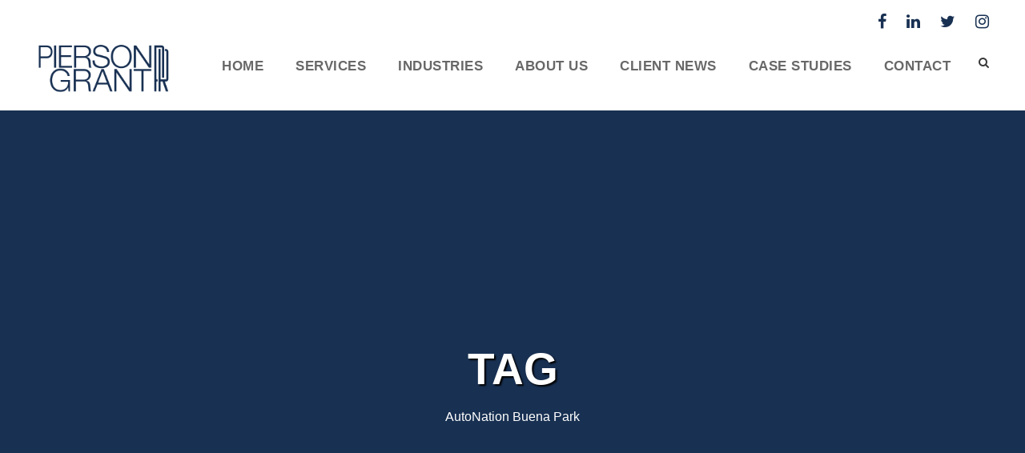

--- FILE ---
content_type: text/html; charset=UTF-8
request_url: https://www.piersongrant.com/tag/autonation-buena-park/
body_size: 12440
content:
<!DOCTYPE html>
<html lang="en-US" class="no-js">
<head>
	<meta charset="UTF-8">
	<meta name="viewport" content="width=device-width, initial-scale=1">
	<link rel="profile" href="https://gmpg.org/xfn/11">
	<link rel="pingback" href="https://www.piersongrant.com/xmlrpc.php">
	<meta name='robots' content='index, follow, max-image-preview:large, max-snippet:-1, max-video-preview:-1' />
	<style>img:is([sizes="auto" i], [sizes^="auto," i]) { contain-intrinsic-size: 3000px 1500px }</style>
	
	<!-- This site is optimized with the Yoast SEO plugin v20.11 - https://yoast.com/wordpress/plugins/seo/ -->
	<title>AutoNation Buena Park Archives - Pierson Grant</title>
	<link rel="canonical" href="https://www.piersongrant.com/tag/autonation-buena-park/" />
	<meta property="og:locale" content="en_US" />
	<meta property="og:type" content="article" />
	<meta property="og:title" content="AutoNation Buena Park Archives - Pierson Grant" />
	<meta property="og:url" content="https://www.piersongrant.com/tag/autonation-buena-park/" />
	<meta property="og:site_name" content="Pierson Grant" />
	<meta name="twitter:card" content="summary_large_image" />
	<script type="application/ld+json" class="yoast-schema-graph">{"@context":"https://schema.org","@graph":[{"@type":"CollectionPage","@id":"https://www.piersongrant.com/tag/autonation-buena-park/","url":"https://www.piersongrant.com/tag/autonation-buena-park/","name":"AutoNation Buena Park Archives - Pierson Grant","isPartOf":{"@id":"https://www.piersongrant.com/#website"},"primaryImageOfPage":{"@id":"https://www.piersongrant.com/tag/autonation-buena-park/#primaryimage"},"image":{"@id":"https://www.piersongrant.com/tag/autonation-buena-park/#primaryimage"},"thumbnailUrl":"https://www.piersongrant.com/wp-content/uploads/2023/05/Pierson-Grant-featured-img.jpg","breadcrumb":{"@id":"https://www.piersongrant.com/tag/autonation-buena-park/#breadcrumb"},"inLanguage":"en-US"},{"@type":"ImageObject","inLanguage":"en-US","@id":"https://www.piersongrant.com/tag/autonation-buena-park/#primaryimage","url":"https://www.piersongrant.com/wp-content/uploads/2023/05/Pierson-Grant-featured-img.jpg","contentUrl":"https://www.piersongrant.com/wp-content/uploads/2023/05/Pierson-Grant-featured-img.jpg","width":1000,"height":420},{"@type":"BreadcrumbList","@id":"https://www.piersongrant.com/tag/autonation-buena-park/#breadcrumb","itemListElement":[{"@type":"ListItem","position":1,"name":"Home","item":"https://www.piersongrant.com/"},{"@type":"ListItem","position":2,"name":"AutoNation Buena Park"}]},{"@type":"WebSite","@id":"https://www.piersongrant.com/#website","url":"https://www.piersongrant.com/","name":"Pierson Grant","description":"Pierson Grant is a full-service public relations, digital strategy and creative marketing firm reaching audiences around the world on behalf of great clients in many industries.","publisher":{"@id":"https://www.piersongrant.com/#organization"},"potentialAction":[{"@type":"SearchAction","target":{"@type":"EntryPoint","urlTemplate":"https://www.piersongrant.com/?s={search_term_string}"},"query-input":"required name=search_term_string"}],"inLanguage":"en-US"},{"@type":"Organization","@id":"https://www.piersongrant.com/#organization","name":"Pierson Grant","url":"https://www.piersongrant.com/","logo":{"@type":"ImageObject","inLanguage":"en-US","@id":"https://www.piersongrant.com/#/schema/logo/image/","url":"https://www.piersongrant.com/wp-content/uploads/2016/09/pg-logo-small-blue.png","contentUrl":"https://www.piersongrant.com/wp-content/uploads/2016/09/pg-logo-small-blue.png","width":340,"height":156,"caption":"Pierson Grant"},"image":{"@id":"https://www.piersongrant.com/#/schema/logo/image/"}}]}</script>
	<!-- / Yoast SEO plugin. -->


<link rel='dns-prefetch' href='//www.google.com' />
<link rel='dns-prefetch' href='//fonts.googleapis.com' />
<link rel="alternate" type="application/rss+xml" title="Pierson Grant &raquo; Feed" href="https://www.piersongrant.com/feed/" />
<link rel="alternate" type="application/rss+xml" title="Pierson Grant &raquo; AutoNation Buena Park Tag Feed" href="https://www.piersongrant.com/tag/autonation-buena-park/feed/" />
		<!-- This site uses the Google Analytics by MonsterInsights plugin v9.11.1 - Using Analytics tracking - https://www.monsterinsights.com/ -->
							<script src="//www.googletagmanager.com/gtag/js?id=G-EKPRZKPHDC"  data-cfasync="false" data-wpfc-render="false" type="text/javascript" async></script>
			<script data-cfasync="false" data-wpfc-render="false" type="text/javascript">
				var mi_version = '9.11.1';
				var mi_track_user = true;
				var mi_no_track_reason = '';
								var MonsterInsightsDefaultLocations = {"page_location":"https:\/\/www.piersongrant.com\/tag\/autonation-buena-park\/"};
								MonsterInsightsDefaultLocations.page_location = window.location.href;
								if ( typeof MonsterInsightsPrivacyGuardFilter === 'function' ) {
					var MonsterInsightsLocations = (typeof MonsterInsightsExcludeQuery === 'object') ? MonsterInsightsPrivacyGuardFilter( MonsterInsightsExcludeQuery ) : MonsterInsightsPrivacyGuardFilter( MonsterInsightsDefaultLocations );
				} else {
					var MonsterInsightsLocations = (typeof MonsterInsightsExcludeQuery === 'object') ? MonsterInsightsExcludeQuery : MonsterInsightsDefaultLocations;
				}

								var disableStrs = [
										'ga-disable-G-EKPRZKPHDC',
									];

				/* Function to detect opted out users */
				function __gtagTrackerIsOptedOut() {
					for (var index = 0; index < disableStrs.length; index++) {
						if (document.cookie.indexOf(disableStrs[index] + '=true') > -1) {
							return true;
						}
					}

					return false;
				}

				/* Disable tracking if the opt-out cookie exists. */
				if (__gtagTrackerIsOptedOut()) {
					for (var index = 0; index < disableStrs.length; index++) {
						window[disableStrs[index]] = true;
					}
				}

				/* Opt-out function */
				function __gtagTrackerOptout() {
					for (var index = 0; index < disableStrs.length; index++) {
						document.cookie = disableStrs[index] + '=true; expires=Thu, 31 Dec 2099 23:59:59 UTC; path=/';
						window[disableStrs[index]] = true;
					}
				}

				if ('undefined' === typeof gaOptout) {
					function gaOptout() {
						__gtagTrackerOptout();
					}
				}
								window.dataLayer = window.dataLayer || [];

				window.MonsterInsightsDualTracker = {
					helpers: {},
					trackers: {},
				};
				if (mi_track_user) {
					function __gtagDataLayer() {
						dataLayer.push(arguments);
					}

					function __gtagTracker(type, name, parameters) {
						if (!parameters) {
							parameters = {};
						}

						if (parameters.send_to) {
							__gtagDataLayer.apply(null, arguments);
							return;
						}

						if (type === 'event') {
														parameters.send_to = monsterinsights_frontend.v4_id;
							var hookName = name;
							if (typeof parameters['event_category'] !== 'undefined') {
								hookName = parameters['event_category'] + ':' + name;
							}

							if (typeof MonsterInsightsDualTracker.trackers[hookName] !== 'undefined') {
								MonsterInsightsDualTracker.trackers[hookName](parameters);
							} else {
								__gtagDataLayer('event', name, parameters);
							}
							
						} else {
							__gtagDataLayer.apply(null, arguments);
						}
					}

					__gtagTracker('js', new Date());
					__gtagTracker('set', {
						'developer_id.dZGIzZG': true,
											});
					if ( MonsterInsightsLocations.page_location ) {
						__gtagTracker('set', MonsterInsightsLocations);
					}
										__gtagTracker('config', 'G-EKPRZKPHDC', {"forceSSL":"true","link_attribution":"true"} );
										window.gtag = __gtagTracker;										(function () {
						/* https://developers.google.com/analytics/devguides/collection/analyticsjs/ */
						/* ga and __gaTracker compatibility shim. */
						var noopfn = function () {
							return null;
						};
						var newtracker = function () {
							return new Tracker();
						};
						var Tracker = function () {
							return null;
						};
						var p = Tracker.prototype;
						p.get = noopfn;
						p.set = noopfn;
						p.send = function () {
							var args = Array.prototype.slice.call(arguments);
							args.unshift('send');
							__gaTracker.apply(null, args);
						};
						var __gaTracker = function () {
							var len = arguments.length;
							if (len === 0) {
								return;
							}
							var f = arguments[len - 1];
							if (typeof f !== 'object' || f === null || typeof f.hitCallback !== 'function') {
								if ('send' === arguments[0]) {
									var hitConverted, hitObject = false, action;
									if ('event' === arguments[1]) {
										if ('undefined' !== typeof arguments[3]) {
											hitObject = {
												'eventAction': arguments[3],
												'eventCategory': arguments[2],
												'eventLabel': arguments[4],
												'value': arguments[5] ? arguments[5] : 1,
											}
										}
									}
									if ('pageview' === arguments[1]) {
										if ('undefined' !== typeof arguments[2]) {
											hitObject = {
												'eventAction': 'page_view',
												'page_path': arguments[2],
											}
										}
									}
									if (typeof arguments[2] === 'object') {
										hitObject = arguments[2];
									}
									if (typeof arguments[5] === 'object') {
										Object.assign(hitObject, arguments[5]);
									}
									if ('undefined' !== typeof arguments[1].hitType) {
										hitObject = arguments[1];
										if ('pageview' === hitObject.hitType) {
											hitObject.eventAction = 'page_view';
										}
									}
									if (hitObject) {
										action = 'timing' === arguments[1].hitType ? 'timing_complete' : hitObject.eventAction;
										hitConverted = mapArgs(hitObject);
										__gtagTracker('event', action, hitConverted);
									}
								}
								return;
							}

							function mapArgs(args) {
								var arg, hit = {};
								var gaMap = {
									'eventCategory': 'event_category',
									'eventAction': 'event_action',
									'eventLabel': 'event_label',
									'eventValue': 'event_value',
									'nonInteraction': 'non_interaction',
									'timingCategory': 'event_category',
									'timingVar': 'name',
									'timingValue': 'value',
									'timingLabel': 'event_label',
									'page': 'page_path',
									'location': 'page_location',
									'title': 'page_title',
									'referrer' : 'page_referrer',
								};
								for (arg in args) {
																		if (!(!args.hasOwnProperty(arg) || !gaMap.hasOwnProperty(arg))) {
										hit[gaMap[arg]] = args[arg];
									} else {
										hit[arg] = args[arg];
									}
								}
								return hit;
							}

							try {
								f.hitCallback();
							} catch (ex) {
							}
						};
						__gaTracker.create = newtracker;
						__gaTracker.getByName = newtracker;
						__gaTracker.getAll = function () {
							return [];
						};
						__gaTracker.remove = noopfn;
						__gaTracker.loaded = true;
						window['__gaTracker'] = __gaTracker;
					})();
									} else {
										console.log("");
					(function () {
						function __gtagTracker() {
							return null;
						}

						window['__gtagTracker'] = __gtagTracker;
						window['gtag'] = __gtagTracker;
					})();
									}
			</script>
							<!-- / Google Analytics by MonsterInsights -->
		<script type="text/javascript">
/* <![CDATA[ */
window._wpemojiSettings = {"baseUrl":"https:\/\/s.w.org\/images\/core\/emoji\/16.0.1\/72x72\/","ext":".png","svgUrl":"https:\/\/s.w.org\/images\/core\/emoji\/16.0.1\/svg\/","svgExt":".svg","source":{"concatemoji":"https:\/\/www.piersongrant.com\/wp-includes\/js\/wp-emoji-release.min.js?ver=6.8.3"}};
/*! This file is auto-generated */
!function(s,n){var o,i,e;function c(e){try{var t={supportTests:e,timestamp:(new Date).valueOf()};sessionStorage.setItem(o,JSON.stringify(t))}catch(e){}}function p(e,t,n){e.clearRect(0,0,e.canvas.width,e.canvas.height),e.fillText(t,0,0);var t=new Uint32Array(e.getImageData(0,0,e.canvas.width,e.canvas.height).data),a=(e.clearRect(0,0,e.canvas.width,e.canvas.height),e.fillText(n,0,0),new Uint32Array(e.getImageData(0,0,e.canvas.width,e.canvas.height).data));return t.every(function(e,t){return e===a[t]})}function u(e,t){e.clearRect(0,0,e.canvas.width,e.canvas.height),e.fillText(t,0,0);for(var n=e.getImageData(16,16,1,1),a=0;a<n.data.length;a++)if(0!==n.data[a])return!1;return!0}function f(e,t,n,a){switch(t){case"flag":return n(e,"\ud83c\udff3\ufe0f\u200d\u26a7\ufe0f","\ud83c\udff3\ufe0f\u200b\u26a7\ufe0f")?!1:!n(e,"\ud83c\udde8\ud83c\uddf6","\ud83c\udde8\u200b\ud83c\uddf6")&&!n(e,"\ud83c\udff4\udb40\udc67\udb40\udc62\udb40\udc65\udb40\udc6e\udb40\udc67\udb40\udc7f","\ud83c\udff4\u200b\udb40\udc67\u200b\udb40\udc62\u200b\udb40\udc65\u200b\udb40\udc6e\u200b\udb40\udc67\u200b\udb40\udc7f");case"emoji":return!a(e,"\ud83e\udedf")}return!1}function g(e,t,n,a){var r="undefined"!=typeof WorkerGlobalScope&&self instanceof WorkerGlobalScope?new OffscreenCanvas(300,150):s.createElement("canvas"),o=r.getContext("2d",{willReadFrequently:!0}),i=(o.textBaseline="top",o.font="600 32px Arial",{});return e.forEach(function(e){i[e]=t(o,e,n,a)}),i}function t(e){var t=s.createElement("script");t.src=e,t.defer=!0,s.head.appendChild(t)}"undefined"!=typeof Promise&&(o="wpEmojiSettingsSupports",i=["flag","emoji"],n.supports={everything:!0,everythingExceptFlag:!0},e=new Promise(function(e){s.addEventListener("DOMContentLoaded",e,{once:!0})}),new Promise(function(t){var n=function(){try{var e=JSON.parse(sessionStorage.getItem(o));if("object"==typeof e&&"number"==typeof e.timestamp&&(new Date).valueOf()<e.timestamp+604800&&"object"==typeof e.supportTests)return e.supportTests}catch(e){}return null}();if(!n){if("undefined"!=typeof Worker&&"undefined"!=typeof OffscreenCanvas&&"undefined"!=typeof URL&&URL.createObjectURL&&"undefined"!=typeof Blob)try{var e="postMessage("+g.toString()+"("+[JSON.stringify(i),f.toString(),p.toString(),u.toString()].join(",")+"));",a=new Blob([e],{type:"text/javascript"}),r=new Worker(URL.createObjectURL(a),{name:"wpTestEmojiSupports"});return void(r.onmessage=function(e){c(n=e.data),r.terminate(),t(n)})}catch(e){}c(n=g(i,f,p,u))}t(n)}).then(function(e){for(var t in e)n.supports[t]=e[t],n.supports.everything=n.supports.everything&&n.supports[t],"flag"!==t&&(n.supports.everythingExceptFlag=n.supports.everythingExceptFlag&&n.supports[t]);n.supports.everythingExceptFlag=n.supports.everythingExceptFlag&&!n.supports.flag,n.DOMReady=!1,n.readyCallback=function(){n.DOMReady=!0}}).then(function(){return e}).then(function(){var e;n.supports.everything||(n.readyCallback(),(e=n.source||{}).concatemoji?t(e.concatemoji):e.wpemoji&&e.twemoji&&(t(e.twemoji),t(e.wpemoji)))}))}((window,document),window._wpemojiSettings);
/* ]]> */
</script>
<style id='wp-emoji-styles-inline-css' type='text/css'>

	img.wp-smiley, img.emoji {
		display: inline !important;
		border: none !important;
		box-shadow: none !important;
		height: 1em !important;
		width: 1em !important;
		margin: 0 0.07em !important;
		vertical-align: -0.1em !important;
		background: none !important;
		padding: 0 !important;
	}
</style>
<link rel='stylesheet' id='wp-block-library-css' href='https://www.piersongrant.com/wp-includes/css/dist/block-library/style.min.css?ver=6.8.3' type='text/css' media='all' />
<style id='classic-theme-styles-inline-css' type='text/css'>
/*! This file is auto-generated */
.wp-block-button__link{color:#fff;background-color:#32373c;border-radius:9999px;box-shadow:none;text-decoration:none;padding:calc(.667em + 2px) calc(1.333em + 2px);font-size:1.125em}.wp-block-file__button{background:#32373c;color:#fff;text-decoration:none}
</style>
<style id='global-styles-inline-css' type='text/css'>
:root{--wp--preset--aspect-ratio--square: 1;--wp--preset--aspect-ratio--4-3: 4/3;--wp--preset--aspect-ratio--3-4: 3/4;--wp--preset--aspect-ratio--3-2: 3/2;--wp--preset--aspect-ratio--2-3: 2/3;--wp--preset--aspect-ratio--16-9: 16/9;--wp--preset--aspect-ratio--9-16: 9/16;--wp--preset--color--black: #000000;--wp--preset--color--cyan-bluish-gray: #abb8c3;--wp--preset--color--white: #ffffff;--wp--preset--color--pale-pink: #f78da7;--wp--preset--color--vivid-red: #cf2e2e;--wp--preset--color--luminous-vivid-orange: #ff6900;--wp--preset--color--luminous-vivid-amber: #fcb900;--wp--preset--color--light-green-cyan: #7bdcb5;--wp--preset--color--vivid-green-cyan: #00d084;--wp--preset--color--pale-cyan-blue: #8ed1fc;--wp--preset--color--vivid-cyan-blue: #0693e3;--wp--preset--color--vivid-purple: #9b51e0;--wp--preset--gradient--vivid-cyan-blue-to-vivid-purple: linear-gradient(135deg,rgba(6,147,227,1) 0%,rgb(155,81,224) 100%);--wp--preset--gradient--light-green-cyan-to-vivid-green-cyan: linear-gradient(135deg,rgb(122,220,180) 0%,rgb(0,208,130) 100%);--wp--preset--gradient--luminous-vivid-amber-to-luminous-vivid-orange: linear-gradient(135deg,rgba(252,185,0,1) 0%,rgba(255,105,0,1) 100%);--wp--preset--gradient--luminous-vivid-orange-to-vivid-red: linear-gradient(135deg,rgba(255,105,0,1) 0%,rgb(207,46,46) 100%);--wp--preset--gradient--very-light-gray-to-cyan-bluish-gray: linear-gradient(135deg,rgb(238,238,238) 0%,rgb(169,184,195) 100%);--wp--preset--gradient--cool-to-warm-spectrum: linear-gradient(135deg,rgb(74,234,220) 0%,rgb(151,120,209) 20%,rgb(207,42,186) 40%,rgb(238,44,130) 60%,rgb(251,105,98) 80%,rgb(254,248,76) 100%);--wp--preset--gradient--blush-light-purple: linear-gradient(135deg,rgb(255,206,236) 0%,rgb(152,150,240) 100%);--wp--preset--gradient--blush-bordeaux: linear-gradient(135deg,rgb(254,205,165) 0%,rgb(254,45,45) 50%,rgb(107,0,62) 100%);--wp--preset--gradient--luminous-dusk: linear-gradient(135deg,rgb(255,203,112) 0%,rgb(199,81,192) 50%,rgb(65,88,208) 100%);--wp--preset--gradient--pale-ocean: linear-gradient(135deg,rgb(255,245,203) 0%,rgb(182,227,212) 50%,rgb(51,167,181) 100%);--wp--preset--gradient--electric-grass: linear-gradient(135deg,rgb(202,248,128) 0%,rgb(113,206,126) 100%);--wp--preset--gradient--midnight: linear-gradient(135deg,rgb(2,3,129) 0%,rgb(40,116,252) 100%);--wp--preset--font-size--small: 13px;--wp--preset--font-size--medium: 20px;--wp--preset--font-size--large: 36px;--wp--preset--font-size--x-large: 42px;--wp--preset--spacing--20: 0.44rem;--wp--preset--spacing--30: 0.67rem;--wp--preset--spacing--40: 1rem;--wp--preset--spacing--50: 1.5rem;--wp--preset--spacing--60: 2.25rem;--wp--preset--spacing--70: 3.38rem;--wp--preset--spacing--80: 5.06rem;--wp--preset--shadow--natural: 6px 6px 9px rgba(0, 0, 0, 0.2);--wp--preset--shadow--deep: 12px 12px 50px rgba(0, 0, 0, 0.4);--wp--preset--shadow--sharp: 6px 6px 0px rgba(0, 0, 0, 0.2);--wp--preset--shadow--outlined: 6px 6px 0px -3px rgba(255, 255, 255, 1), 6px 6px rgba(0, 0, 0, 1);--wp--preset--shadow--crisp: 6px 6px 0px rgba(0, 0, 0, 1);}:where(.is-layout-flex){gap: 0.5em;}:where(.is-layout-grid){gap: 0.5em;}body .is-layout-flex{display: flex;}.is-layout-flex{flex-wrap: wrap;align-items: center;}.is-layout-flex > :is(*, div){margin: 0;}body .is-layout-grid{display: grid;}.is-layout-grid > :is(*, div){margin: 0;}:where(.wp-block-columns.is-layout-flex){gap: 2em;}:where(.wp-block-columns.is-layout-grid){gap: 2em;}:where(.wp-block-post-template.is-layout-flex){gap: 1.25em;}:where(.wp-block-post-template.is-layout-grid){gap: 1.25em;}.has-black-color{color: var(--wp--preset--color--black) !important;}.has-cyan-bluish-gray-color{color: var(--wp--preset--color--cyan-bluish-gray) !important;}.has-white-color{color: var(--wp--preset--color--white) !important;}.has-pale-pink-color{color: var(--wp--preset--color--pale-pink) !important;}.has-vivid-red-color{color: var(--wp--preset--color--vivid-red) !important;}.has-luminous-vivid-orange-color{color: var(--wp--preset--color--luminous-vivid-orange) !important;}.has-luminous-vivid-amber-color{color: var(--wp--preset--color--luminous-vivid-amber) !important;}.has-light-green-cyan-color{color: var(--wp--preset--color--light-green-cyan) !important;}.has-vivid-green-cyan-color{color: var(--wp--preset--color--vivid-green-cyan) !important;}.has-pale-cyan-blue-color{color: var(--wp--preset--color--pale-cyan-blue) !important;}.has-vivid-cyan-blue-color{color: var(--wp--preset--color--vivid-cyan-blue) !important;}.has-vivid-purple-color{color: var(--wp--preset--color--vivid-purple) !important;}.has-black-background-color{background-color: var(--wp--preset--color--black) !important;}.has-cyan-bluish-gray-background-color{background-color: var(--wp--preset--color--cyan-bluish-gray) !important;}.has-white-background-color{background-color: var(--wp--preset--color--white) !important;}.has-pale-pink-background-color{background-color: var(--wp--preset--color--pale-pink) !important;}.has-vivid-red-background-color{background-color: var(--wp--preset--color--vivid-red) !important;}.has-luminous-vivid-orange-background-color{background-color: var(--wp--preset--color--luminous-vivid-orange) !important;}.has-luminous-vivid-amber-background-color{background-color: var(--wp--preset--color--luminous-vivid-amber) !important;}.has-light-green-cyan-background-color{background-color: var(--wp--preset--color--light-green-cyan) !important;}.has-vivid-green-cyan-background-color{background-color: var(--wp--preset--color--vivid-green-cyan) !important;}.has-pale-cyan-blue-background-color{background-color: var(--wp--preset--color--pale-cyan-blue) !important;}.has-vivid-cyan-blue-background-color{background-color: var(--wp--preset--color--vivid-cyan-blue) !important;}.has-vivid-purple-background-color{background-color: var(--wp--preset--color--vivid-purple) !important;}.has-black-border-color{border-color: var(--wp--preset--color--black) !important;}.has-cyan-bluish-gray-border-color{border-color: var(--wp--preset--color--cyan-bluish-gray) !important;}.has-white-border-color{border-color: var(--wp--preset--color--white) !important;}.has-pale-pink-border-color{border-color: var(--wp--preset--color--pale-pink) !important;}.has-vivid-red-border-color{border-color: var(--wp--preset--color--vivid-red) !important;}.has-luminous-vivid-orange-border-color{border-color: var(--wp--preset--color--luminous-vivid-orange) !important;}.has-luminous-vivid-amber-border-color{border-color: var(--wp--preset--color--luminous-vivid-amber) !important;}.has-light-green-cyan-border-color{border-color: var(--wp--preset--color--light-green-cyan) !important;}.has-vivid-green-cyan-border-color{border-color: var(--wp--preset--color--vivid-green-cyan) !important;}.has-pale-cyan-blue-border-color{border-color: var(--wp--preset--color--pale-cyan-blue) !important;}.has-vivid-cyan-blue-border-color{border-color: var(--wp--preset--color--vivid-cyan-blue) !important;}.has-vivid-purple-border-color{border-color: var(--wp--preset--color--vivid-purple) !important;}.has-vivid-cyan-blue-to-vivid-purple-gradient-background{background: var(--wp--preset--gradient--vivid-cyan-blue-to-vivid-purple) !important;}.has-light-green-cyan-to-vivid-green-cyan-gradient-background{background: var(--wp--preset--gradient--light-green-cyan-to-vivid-green-cyan) !important;}.has-luminous-vivid-amber-to-luminous-vivid-orange-gradient-background{background: var(--wp--preset--gradient--luminous-vivid-amber-to-luminous-vivid-orange) !important;}.has-luminous-vivid-orange-to-vivid-red-gradient-background{background: var(--wp--preset--gradient--luminous-vivid-orange-to-vivid-red) !important;}.has-very-light-gray-to-cyan-bluish-gray-gradient-background{background: var(--wp--preset--gradient--very-light-gray-to-cyan-bluish-gray) !important;}.has-cool-to-warm-spectrum-gradient-background{background: var(--wp--preset--gradient--cool-to-warm-spectrum) !important;}.has-blush-light-purple-gradient-background{background: var(--wp--preset--gradient--blush-light-purple) !important;}.has-blush-bordeaux-gradient-background{background: var(--wp--preset--gradient--blush-bordeaux) !important;}.has-luminous-dusk-gradient-background{background: var(--wp--preset--gradient--luminous-dusk) !important;}.has-pale-ocean-gradient-background{background: var(--wp--preset--gradient--pale-ocean) !important;}.has-electric-grass-gradient-background{background: var(--wp--preset--gradient--electric-grass) !important;}.has-midnight-gradient-background{background: var(--wp--preset--gradient--midnight) !important;}.has-small-font-size{font-size: var(--wp--preset--font-size--small) !important;}.has-medium-font-size{font-size: var(--wp--preset--font-size--medium) !important;}.has-large-font-size{font-size: var(--wp--preset--font-size--large) !important;}.has-x-large-font-size{font-size: var(--wp--preset--font-size--x-large) !important;}
:where(.wp-block-post-template.is-layout-flex){gap: 1.25em;}:where(.wp-block-post-template.is-layout-grid){gap: 1.25em;}
:where(.wp-block-columns.is-layout-flex){gap: 2em;}:where(.wp-block-columns.is-layout-grid){gap: 2em;}
:root :where(.wp-block-pullquote){font-size: 1.5em;line-height: 1.6;}
</style>
<link rel='stylesheet' id='gdlr-core-google-font-css' href='https://fonts.googleapis.com/css?family=Raleway%3A100%2C200%2C300%2Cregular%2C500%2C600%2C700%2C800%2C900%2C100italic%2C200italic%2C300italic%2Citalic%2C500italic%2C600italic%2C700italic%2C800italic%2C900italic%7CSource+Sans+Pro%3A200%2C200italic%2C300%2C300italic%2Cregular%2Citalic%2C600%2C600italic%2C700%2C700italic%2C900%2C900italic%7COpen+Sans%3A300%2Cregular%2C500%2C600%2C700%2C800%2C300italic%2Citalic%2C500italic%2C600italic%2C700italic%2C800italic&#038;subset=cyrillic%2Ccyrillic-ext%2Clatin%2Clatin-ext%2Cvietnamese%2Cgreek%2Cgreek-ext%2Chebrew&#038;display=optional&#038;ver=6.8.3' type='text/css' media='all' />
<link rel='stylesheet' id='font-awesome-css' href='https://www.piersongrant.com/wp-content/plugins/goodlayers-core/plugins/fontawesome/font-awesome.css?ver=6.8.3' type='text/css' media='all' />
<link rel='stylesheet' id='elegant-font-css' href='https://www.piersongrant.com/wp-content/plugins/goodlayers-core/plugins/elegant/elegant-font.css?ver=6.8.3' type='text/css' media='all' />
<link rel='stylesheet' id='gdlr-core-plugin-css' href='https://www.piersongrant.com/wp-content/plugins/goodlayers-core/plugins/style.css?ver=1656522982' type='text/css' media='all' />
<link rel='stylesheet' id='gdlr-core-page-builder-css' href='https://www.piersongrant.com/wp-content/plugins/goodlayers-core/include/css/page-builder.css?ver=6.8.3' type='text/css' media='all' />
<link rel='stylesheet' id='infinite-style-core-css' href='https://www.piersongrant.com/wp-content/themes/infinite/css/style-core.css?ver=6.8.3' type='text/css' media='all' />
<link rel='stylesheet' id='infinite-custom-style-css' href='https://www.piersongrant.com/wp-content/uploads/gdlr-style-custom.css?1689964574&#038;ver=6.8.3' type='text/css' media='all' />
<link rel='stylesheet' id='infinite-child-theme-style-css' href='https://www.piersongrant.com/wp-content/themes/infinite-child/style.css?ver=6.8.3' type='text/css' media='all' />
<script type="text/javascript" src="https://www.piersongrant.com/wp-content/plugins/google-analytics-for-wordpress/assets/js/frontend-gtag.min.js?ver=9.11.1" id="monsterinsights-frontend-script-js" async="async" data-wp-strategy="async"></script>
<script data-cfasync="false" data-wpfc-render="false" type="text/javascript" id='monsterinsights-frontend-script-js-extra'>/* <![CDATA[ */
var monsterinsights_frontend = {"js_events_tracking":"true","download_extensions":"doc,pdf,ppt,zip,xls,docx,pptx,xlsx","inbound_paths":"[{\"path\":\"\\\/go\\\/\",\"label\":\"affiliate\"},{\"path\":\"\\\/recommend\\\/\",\"label\":\"affiliate\"}]","home_url":"https:\/\/www.piersongrant.com","hash_tracking":"false","v4_id":"G-EKPRZKPHDC"};/* ]]> */
</script>
<script type="text/javascript" src="https://www.piersongrant.com/wp-includes/js/jquery/jquery.min.js?ver=3.7.1" id="jquery-core-js"></script>
<script type="text/javascript" src="https://www.piersongrant.com/wp-includes/js/jquery/jquery-migrate.min.js?ver=3.4.1" id="jquery-migrate-js"></script>
<!--[if lt IE 9]>
<script type="text/javascript" src="https://www.piersongrant.com/wp-content/themes/infinite/js/html5.js?ver=6.8.3" id="infinite-html5js-js"></script>
<![endif]-->
<link rel="https://api.w.org/" href="https://www.piersongrant.com/wp-json/" /><link rel="alternate" title="JSON" type="application/json" href="https://www.piersongrant.com/wp-json/wp/v2/tags/1153" /><link rel="EditURI" type="application/rsd+xml" title="RSD" href="https://www.piersongrant.com/xmlrpc.php?rsd" />
<meta name="generator" content="Powered by Slider Revolution 6.5.24 - responsive, Mobile-Friendly Slider Plugin for WordPress with comfortable drag and drop interface." />
<script>function setREVStartSize(e){
			//window.requestAnimationFrame(function() {
				window.RSIW = window.RSIW===undefined ? window.innerWidth : window.RSIW;
				window.RSIH = window.RSIH===undefined ? window.innerHeight : window.RSIH;
				try {
					var pw = document.getElementById(e.c).parentNode.offsetWidth,
						newh;
					pw = pw===0 || isNaN(pw) || (e.l=="fullwidth" || e.layout=="fullwidth") ? window.RSIW : pw;
					e.tabw = e.tabw===undefined ? 0 : parseInt(e.tabw);
					e.thumbw = e.thumbw===undefined ? 0 : parseInt(e.thumbw);
					e.tabh = e.tabh===undefined ? 0 : parseInt(e.tabh);
					e.thumbh = e.thumbh===undefined ? 0 : parseInt(e.thumbh);
					e.tabhide = e.tabhide===undefined ? 0 : parseInt(e.tabhide);
					e.thumbhide = e.thumbhide===undefined ? 0 : parseInt(e.thumbhide);
					e.mh = e.mh===undefined || e.mh=="" || e.mh==="auto" ? 0 : parseInt(e.mh,0);
					if(e.layout==="fullscreen" || e.l==="fullscreen")
						newh = Math.max(e.mh,window.RSIH);
					else{
						e.gw = Array.isArray(e.gw) ? e.gw : [e.gw];
						for (var i in e.rl) if (e.gw[i]===undefined || e.gw[i]===0) e.gw[i] = e.gw[i-1];
						e.gh = e.el===undefined || e.el==="" || (Array.isArray(e.el) && e.el.length==0)? e.gh : e.el;
						e.gh = Array.isArray(e.gh) ? e.gh : [e.gh];
						for (var i in e.rl) if (e.gh[i]===undefined || e.gh[i]===0) e.gh[i] = e.gh[i-1];
											
						var nl = new Array(e.rl.length),
							ix = 0,
							sl;
						e.tabw = e.tabhide>=pw ? 0 : e.tabw;
						e.thumbw = e.thumbhide>=pw ? 0 : e.thumbw;
						e.tabh = e.tabhide>=pw ? 0 : e.tabh;
						e.thumbh = e.thumbhide>=pw ? 0 : e.thumbh;
						for (var i in e.rl) nl[i] = e.rl[i]<window.RSIW ? 0 : e.rl[i];
						sl = nl[0];
						for (var i in nl) if (sl>nl[i] && nl[i]>0) { sl = nl[i]; ix=i;}
						var m = pw>(e.gw[ix]+e.tabw+e.thumbw) ? 1 : (pw-(e.tabw+e.thumbw)) / (e.gw[ix]);
						newh =  (e.gh[ix] * m) + (e.tabh + e.thumbh);
					}
					var el = document.getElementById(e.c);
					if (el!==null && el) el.style.height = newh+"px";
					el = document.getElementById(e.c+"_wrapper");
					if (el!==null && el) {
						el.style.height = newh+"px";
						el.style.display = "block";
					}
				} catch(e){
					console.log("Failure at Presize of Slider:" + e)
				}
			//});
		  };</script>
</head>

<body class="archive tag tag-autonation-buena-park tag-1153 wp-theme-infinite wp-child-theme-infinite-child gdlr-core-body infinite-body infinite-body-front infinite-full  infinite-with-sticky-navigation  infinite-blockquote-style-1 gdlr-core-link-to-lightbox" data-home-url="https://www.piersongrant.com/" >
<div class="infinite-mobile-header-wrap" ><div class="infinite-top-bar " ><div class="infinite-top-bar-background" ></div><div class="infinite-top-bar-container infinite-top-bar-full " ><div class="infinite-top-bar-container-inner clearfix" ><div class="infinite-top-bar-right infinite-item-pdlr"><div class="infinite-top-bar-right-social" ><a href="https://www.facebook.com/PiersonGrantPR/" target="_blank" class="infinite-top-bar-social-icon" title="facebook" ><i class="fa fa-facebook" ></i></a><a href="https://www.linkedin.com/company/piersongrantpr" target="_blank" class="infinite-top-bar-social-icon" title="linkedin" ><i class="fa fa-linkedin" ></i></a><a href="https://twitter.com/PiersonGrantPR" target="_blank" class="infinite-top-bar-social-icon" title="twitter" ><i class="fa fa-twitter" ></i></a><a href="https://www.instagram.com/piersongrantpr/" target="_blank" class="infinite-top-bar-social-icon" title="instagram" ><i class="fa fa-instagram" ></i></a></div></div></div></div></div><div class="infinite-mobile-header infinite-header-background infinite-style-slide infinite-sticky-mobile-navigation " id="infinite-mobile-header" ><div class="infinite-mobile-header-container infinite-container clearfix" ><div class="infinite-logo  infinite-item-pdlr"><div class="infinite-logo-inner"><a class="" href="https://www.piersongrant.com/" ><img src="https://www.piersongrant.com/wp-content/uploads/2022/06/pg-logo-small-blue.png" alt="" width="238" height="89" title="pg-logo-small-blue" /></a></div></div><div class="infinite-mobile-menu-right" ><div class="infinite-main-menu-search" id="infinite-mobile-top-search" ><i class="fa fa-search" ></i></div><div class="infinite-top-search-wrap" >
	<div class="infinite-top-search-close" ></div>

	<div class="infinite-top-search-row" >
		<div class="infinite-top-search-cell" >
			<form role="search" method="get" class="search-form" action="https://www.piersongrant.com/">
	<input type="text" class="search-field infinite-title-font" placeholder="Search..." value="" name="s">
	<div class="infinite-top-search-submit"><i class="fa fa-search" ></i></div>
	<input type="submit" class="search-submit" value="Search">
	<div class="infinite-top-search-close"><i class="icon_close" ></i></div>
	</form>
		</div>
	</div>

</div>
<div class="infinite-mobile-menu" ><a class="infinite-mm-menu-button infinite-mobile-menu-button infinite-mobile-button-hamburger-with-border" href="#infinite-mobile-menu" ><i class="fa fa-bars" ></i></a><div class="infinite-mm-menu-wrap infinite-navigation-font" id="infinite-mobile-menu" data-slide="right" ><ul id="menu-main-menu" class="m-menu"><li class="menu-item menu-item-type-post_type menu-item-object-page menu-item-home menu-item-176"><a href="https://www.piersongrant.com/">Home</a></li>
<li class="menu-item menu-item-type-custom menu-item-object-custom menu-item-has-children menu-item-2435"><a href="#">Services</a>
<ul class="sub-menu">
	<li class="menu-item menu-item-type-post_type menu-item-object-page menu-item-2431"><a href="https://www.piersongrant.com/public-relations/">Public Relations</a></li>
	<li class="menu-item menu-item-type-post_type menu-item-object-page menu-item-2434"><a href="https://www.piersongrant.com/publicity-media-relations/">Publicity &#038; Media Relations</a></li>
	<li class="menu-item menu-item-type-post_type menu-item-object-page menu-item-2429"><a href="https://www.piersongrant.com/issues-crisis-management/">Issues and Crisis Management</a></li>
	<li class="menu-item menu-item-type-post_type menu-item-object-page menu-item-2433"><a href="https://www.piersongrant.com/social-media-influencer-engagement/">Social Media &#038; Influencer Engagement</a></li>
	<li class="menu-item menu-item-type-post_type menu-item-object-page menu-item-2432"><a href="https://www.piersongrant.com/digital-marketing/">Digital Marketing</a></li>
	<li class="menu-item menu-item-type-post_type menu-item-object-page menu-item-2430"><a href="https://www.piersongrant.com/branding/">Branding</a></li>
</ul>
</li>
<li class="menu-item menu-item-type-custom menu-item-object-custom menu-item-has-children menu-item-1929"><a href="#">Industries</a>
<ul class="sub-menu">
	<li class="menu-item menu-item-type-post_type menu-item-object-page menu-item-1940"><a href="https://www.piersongrant.com/arts-culture/">Arts &#038; Culture</a></li>
	<li class="menu-item menu-item-type-post_type menu-item-object-page menu-item-1939"><a href="https://www.piersongrant.com/community-services-education/">Community Services &#038; Education</a></li>
	<li class="menu-item menu-item-type-post_type menu-item-object-page menu-item-1933"><a href="https://www.piersongrant.com/energy-technology/">Energy &#038; Technology</a></li>
	<li class="menu-item menu-item-type-post_type menu-item-object-page menu-item-1938"><a href="https://www.piersongrant.com/financial/">Financial</a></li>
	<li class="menu-item menu-item-type-post_type menu-item-object-page menu-item-1937"><a href="https://www.piersongrant.com/healthcare/">Healthcare</a></li>
	<li class="menu-item menu-item-type-post_type menu-item-object-page menu-item-1936"><a href="https://www.piersongrant.com/hospitality/">Hospitality</a></li>
	<li class="menu-item menu-item-type-post_type menu-item-object-page menu-item-1935"><a href="https://www.piersongrant.com/luxury-lifestyle/">Luxury Lifestyle</a></li>
	<li class="menu-item menu-item-type-post_type menu-item-object-page menu-item-1934"><a href="https://www.piersongrant.com/marine-and-maritime/">Marine &#038; Maritime</a></li>
	<li class="menu-item menu-item-type-post_type menu-item-object-page menu-item-1932"><a href="https://www.piersongrant.com/professional-services/">Professional Services</a></li>
	<li class="menu-item menu-item-type-post_type menu-item-object-page menu-item-1931"><a href="https://www.piersongrant.com/real-estate/">Real Estate</a></li>
	<li class="menu-item menu-item-type-post_type menu-item-object-page menu-item-1930"><a href="https://www.piersongrant.com/restaurants/">Restaurants &#038; Specialty Foods</a></li>
</ul>
</li>
<li class="menu-item menu-item-type-post_type menu-item-object-page menu-item-29"><a href="https://www.piersongrant.com/about-us/">About Us</a></li>
<li class="menu-item menu-item-type-post_type menu-item-object-page menu-item-27"><a href="https://www.piersongrant.com/news/">Client News</a></li>
<li class="menu-item menu-item-type-post_type menu-item-object-page menu-item-7422"><a href="https://www.piersongrant.com/case-studies/">Case Studies</a></li>
<li class="menu-item menu-item-type-post_type menu-item-object-page menu-item-26"><a href="https://www.piersongrant.com/contact/">Contact</a></li>
</ul></div></div></div></div></div></div><div class="infinite-body-outer-wrapper ">
		<div class="infinite-body-wrapper clearfix  infinite-with-frame">
	<div class="infinite-top-bar " ><div class="infinite-top-bar-background" ></div><div class="infinite-top-bar-container infinite-top-bar-full " ><div class="infinite-top-bar-container-inner clearfix" ><div class="infinite-top-bar-right infinite-item-pdlr"><div class="infinite-top-bar-right-social" ><a href="https://www.facebook.com/PiersonGrantPR/" target="_blank" class="infinite-top-bar-social-icon" title="facebook" ><i class="fa fa-facebook" ></i></a><a href="https://www.linkedin.com/company/piersongrantpr" target="_blank" class="infinite-top-bar-social-icon" title="linkedin" ><i class="fa fa-linkedin" ></i></a><a href="https://twitter.com/PiersonGrantPR" target="_blank" class="infinite-top-bar-social-icon" title="twitter" ><i class="fa fa-twitter" ></i></a><a href="https://www.instagram.com/piersongrantpr/" target="_blank" class="infinite-top-bar-social-icon" title="instagram" ><i class="fa fa-instagram" ></i></a></div></div></div></div></div>	
<header class="infinite-header-wrap infinite-header-style-plain  infinite-style-menu-right infinite-sticky-navigation infinite-style-fixed" data-navigation-offset="75px"  >
	<div class="infinite-header-background" ></div>
	<div class="infinite-header-container  infinite-header-full">
			
		<div class="infinite-header-container-inner clearfix">
			<div class="infinite-logo  infinite-item-pdlr"><div class="infinite-logo-inner"><a class="" href="https://www.piersongrant.com/" ><img src="https://www.piersongrant.com/wp-content/uploads/2022/06/pg-logo-small-blue.png" alt="" width="238" height="89" title="pg-logo-small-blue" /></a></div></div>			<div class="infinite-navigation infinite-item-pdlr clearfix " >
			<div class="infinite-main-menu" id="infinite-main-menu" ><ul id="menu-main-menu-1" class="sf-menu"><li  class="menu-item menu-item-type-post_type menu-item-object-page menu-item-home menu-item-176 infinite-normal-menu"><a href="https://www.piersongrant.com/">Home</a></li>
<li  class="menu-item menu-item-type-custom menu-item-object-custom menu-item-has-children menu-item-2435 infinite-normal-menu"><a href="#" class="sf-with-ul-pre">Services</a>
<ul class="sub-menu">
	<li  class="menu-item menu-item-type-post_type menu-item-object-page menu-item-2431" data-size="60"><a href="https://www.piersongrant.com/public-relations/">Public Relations</a></li>
	<li  class="menu-item menu-item-type-post_type menu-item-object-page menu-item-2434" data-size="60"><a href="https://www.piersongrant.com/publicity-media-relations/">Publicity &#038; Media Relations</a></li>
	<li  class="menu-item menu-item-type-post_type menu-item-object-page menu-item-2429" data-size="60"><a href="https://www.piersongrant.com/issues-crisis-management/">Issues and Crisis Management</a></li>
	<li  class="menu-item menu-item-type-post_type menu-item-object-page menu-item-2433" data-size="60"><a href="https://www.piersongrant.com/social-media-influencer-engagement/">Social Media &#038; Influencer Engagement</a></li>
	<li  class="menu-item menu-item-type-post_type menu-item-object-page menu-item-2432" data-size="60"><a href="https://www.piersongrant.com/digital-marketing/">Digital Marketing</a></li>
	<li  class="menu-item menu-item-type-post_type menu-item-object-page menu-item-2430" data-size="60"><a href="https://www.piersongrant.com/branding/">Branding</a></li>
</ul>
</li>
<li  class="menu-item menu-item-type-custom menu-item-object-custom menu-item-has-children menu-item-1929 infinite-normal-menu"><a href="#" class="sf-with-ul-pre">Industries</a>
<ul class="sub-menu">
	<li  class="menu-item menu-item-type-post_type menu-item-object-page menu-item-1940" data-size="60"><a href="https://www.piersongrant.com/arts-culture/">Arts &#038; Culture</a></li>
	<li  class="menu-item menu-item-type-post_type menu-item-object-page menu-item-1939" data-size="60"><a href="https://www.piersongrant.com/community-services-education/">Community Services &#038; Education</a></li>
	<li  class="menu-item menu-item-type-post_type menu-item-object-page menu-item-1933" data-size="60"><a href="https://www.piersongrant.com/energy-technology/">Energy &#038; Technology</a></li>
	<li  class="menu-item menu-item-type-post_type menu-item-object-page menu-item-1938" data-size="60"><a href="https://www.piersongrant.com/financial/">Financial</a></li>
	<li  class="menu-item menu-item-type-post_type menu-item-object-page menu-item-1937" data-size="60"><a href="https://www.piersongrant.com/healthcare/">Healthcare</a></li>
	<li  class="menu-item menu-item-type-post_type menu-item-object-page menu-item-1936" data-size="60"><a href="https://www.piersongrant.com/hospitality/">Hospitality</a></li>
	<li  class="menu-item menu-item-type-post_type menu-item-object-page menu-item-1935" data-size="60"><a href="https://www.piersongrant.com/luxury-lifestyle/">Luxury Lifestyle</a></li>
	<li  class="menu-item menu-item-type-post_type menu-item-object-page menu-item-1934" data-size="60"><a href="https://www.piersongrant.com/marine-and-maritime/">Marine &#038; Maritime</a></li>
	<li  class="menu-item menu-item-type-post_type menu-item-object-page menu-item-1932" data-size="60"><a href="https://www.piersongrant.com/professional-services/">Professional Services</a></li>
	<li  class="menu-item menu-item-type-post_type menu-item-object-page menu-item-1931" data-size="60"><a href="https://www.piersongrant.com/real-estate/">Real Estate</a></li>
	<li  class="menu-item menu-item-type-post_type menu-item-object-page menu-item-1930" data-size="60"><a href="https://www.piersongrant.com/restaurants/">Restaurants &#038; Specialty Foods</a></li>
</ul>
</li>
<li  class="menu-item menu-item-type-post_type menu-item-object-page menu-item-29 infinite-normal-menu"><a href="https://www.piersongrant.com/about-us/">About Us</a></li>
<li  class="menu-item menu-item-type-post_type menu-item-object-page menu-item-27 infinite-normal-menu"><a href="https://www.piersongrant.com/news/">Client News</a></li>
<li  class="menu-item menu-item-type-post_type menu-item-object-page menu-item-7422 infinite-normal-menu"><a href="https://www.piersongrant.com/case-studies/">Case Studies</a></li>
<li  class="menu-item menu-item-type-post_type menu-item-object-page menu-item-26 infinite-normal-menu"><a href="https://www.piersongrant.com/contact/">Contact</a></li>
</ul><div class="infinite-navigation-slide-bar  infinite-navigation-slide-bar-style-1"  id="infinite-navigation-slide-bar" ></div></div><div class="infinite-main-menu-right-wrap clearfix " ><div class="infinite-main-menu-search" id="infinite-top-search" ><i class="fa fa-search" ></i></div><div class="infinite-top-search-wrap" >
	<div class="infinite-top-search-close" ></div>

	<div class="infinite-top-search-row" >
		<div class="infinite-top-search-cell" >
			<form role="search" method="get" class="search-form" action="https://www.piersongrant.com/">
	<input type="text" class="search-field infinite-title-font" placeholder="Search..." value="" name="s">
	<div class="infinite-top-search-submit"><i class="fa fa-search" ></i></div>
	<input type="submit" class="search-submit" value="Search">
	<div class="infinite-top-search-close"><i class="icon_close" ></i></div>
	</form>
		</div>
	</div>

</div>
</div>			</div><!-- infinite-navigation -->

		</div><!-- infinite-header-inner -->
	</div><!-- infinite-header-container -->
</header><!-- header --><div class="infinite-page-title-wrap  infinite-style-custom infinite-center-align" ><div class="infinite-header-transparent-substitute" ></div><div class="infinite-page-title-overlay"  ></div><div class="infinite-page-title-container infinite-container" ><div class="infinite-page-title-content infinite-item-pdlr"  ><h3 class="infinite-page-title"  >Tag</h3><div class="infinite-page-caption"  >AutoNation Buena Park</div></div></div></div>	<div class="infinite-page-wrapper" id="infinite-page-wrapper" ><div class="infinite-content-container infinite-container"><div class=" infinite-sidebar-wrap clearfix infinite-line-height-0 infinite-sidebar-style-none" ><div class=" infinite-sidebar-center infinite-column-60 infinite-line-height" ><div class="infinite-content-area" ><div class="gdlr-core-blog-item gdlr-core-item-pdb clearfix  gdlr-core-style-blog-full"  ><div class="gdlr-core-blog-item-holder gdlr-core-js-2 clearfix" data-layout="fitrows" ><div class="gdlr-core-item-list gdlr-core-blog-full  gdlr-core-item-mglr gdlr-core-style-left"  ><div class="gdlr-core-blog-thumbnail gdlr-core-media-image  gdlr-core-opacity-on-hover gdlr-core-zoom-on-hover"  ><a href="https://www.piersongrant.com/autonation-associates-at-bmw-of-buena-park-support-cancer-patients-during-7th-annual-drvpnk-across-america-day/" ><img src="https://www.piersongrant.com/wp-content/uploads/2023/05/Pierson-Grant-featured-img.jpg" alt="" width="1000" height="420" title="Pierson-Grant-featured-img" /></a></div><div class="gdlr-core-blog-full-head clearfix"><div class="gdlr-core-blog-date-wrapper gdlr-core-skin-divider"><div class="gdlr-core-blog-date-day gdlr-core-skin-caption">09</div><div class="gdlr-core-blog-date-month gdlr-core-skin-caption">Dec</div></div><div class="gdlr-core-blog-full-head-right"><h3 class="gdlr-core-blog-title gdlr-core-skin-title"  ><a href="https://www.piersongrant.com/autonation-associates-at-bmw-of-buena-park-support-cancer-patients-during-7th-annual-drvpnk-across-america-day/" >AutoNation Associates at BMW of Buena Park Support Cancer Patients During 7th Annual DRVPNK Across America Day</a></h3><div class="gdlr-core-blog-info-wrapper gdlr-core-skin-divider" ><span class="gdlr-core-blog-info gdlr-core-blog-info-font gdlr-core-skin-caption gdlr-core-blog-info-date"  ><span class="gdlr-core-head" ><i class="icon_clock_alt" ></i></span><a href="https://www.piersongrant.com/2021/12/09/" >December 9, 2021</a></span><span class="gdlr-core-blog-info gdlr-core-blog-info-font gdlr-core-skin-caption gdlr-core-blog-info-author"  ><span class="gdlr-core-head" ><i class="icon_documents_alt" ></i></span><a href="https://www.piersongrant.com/author/lexi/" title="Posts by Pierson Grant" rel="author">Pierson Grant</a></span><span class="gdlr-core-blog-info gdlr-core-blog-info-font gdlr-core-skin-caption gdlr-core-blog-info-category"  ><span class="gdlr-core-head" ><i class="icon_folder-alt" ></i></span><a href="https://www.piersongrant.com/category/news/" rel="tag">News</a></span></div></div></div><div class="gdlr-core-blog-content clearfix" >BMW of Buena Park Associates raise $30,000 and deliver comfort bags for cancer patients at Providence St. Jude Memorial Foundation Cancer patients at Providence St. Jude Memorial Foundation received comfort bags filled with blankets, socks, messages of hope and more, thanks to AutoNation, Inc. (NYSE: AN) Associates at BMW of Buena Park. They filled and delivered...<div class="clear"></div><a class="gdlr-core-excerpt-read-more gdlr-core-button gdlr-core-rectangle" href="https://www.piersongrant.com/autonation-associates-at-bmw-of-buena-park-support-cancer-patients-during-7th-annual-drvpnk-across-america-day/" >Read More</a></div></div></div></div></div></div></div></div></div><footer><div class="infinite-footer-wrapper  infinite-with-column-divider" ><div class="infinite-footer-container infinite-container clearfix" ><div class="infinite-footer-column infinite-item-pdlr infinite-column-15" ><div id="gdlr-core-custom-menu-widget-3" class="widget widget_gdlr-core-custom-menu-widget infinite-widget"><h3 class="infinite-widget-title"><span class="infinite-widget-head-text">Services</span><span class="infinite-widget-head-divider"></span></h3><span class="clear"></span><div class="menu-services-container"><ul id="menu-services" class="gdlr-core-custom-menu-widget gdlr-core-menu-style-plain"><li  class="menu-item menu-item-type-post_type menu-item-object-page menu-item-7212 infinite-normal-menu"><a href="https://www.piersongrant.com/public-relations/">Public Relations</a></li>
<li  class="menu-item menu-item-type-post_type menu-item-object-page menu-item-7215 infinite-normal-menu"><a href="https://www.piersongrant.com/publicity-media-relations/">Publicity &#038; Media Relations</a></li>
<li  class="menu-item menu-item-type-post_type menu-item-object-page menu-item-7210 infinite-normal-menu"><a href="https://www.piersongrant.com/issues-crisis-management/">Issues &#038; Crisis Management</a></li>
<li  class="menu-item menu-item-type-post_type menu-item-object-page menu-item-7214 infinite-normal-menu"><a href="https://www.piersongrant.com/social-media-influencer-engagement/">Social Media &#038; Influencer Engagement</a></li>
<li  class="menu-item menu-item-type-post_type menu-item-object-page menu-item-7213 infinite-normal-menu"><a href="https://www.piersongrant.com/digital-marketing/">Digital Marketing</a></li>
<li  class="menu-item menu-item-type-post_type menu-item-object-page menu-item-7211 infinite-normal-menu"><a href="https://www.piersongrant.com/branding/">Branding</a></li>
</ul></div></div></div><div class="infinite-footer-column infinite-item-pdlr infinite-column-30" ><div id="gdlr-core-custom-menu-widget-2" class="widget widget_gdlr-core-custom-menu-widget infinite-widget"><h3 class="infinite-widget-title"><span class="infinite-widget-head-text">Industries</span><span class="infinite-widget-head-divider"></span></h3><span class="clear"></span><div class="menu-industries-container"><ul id="menu-industries" class="gdlr-core-custom-menu-widget gdlr-core-menu-style-half"><li  class="menu-item menu-item-type-post_type menu-item-object-page menu-item-7199 infinite-normal-menu"><a href="https://www.piersongrant.com/arts-culture/">Arts &#038; Culture</a></li>
<li  class="menu-item menu-item-type-post_type menu-item-object-page menu-item-7200 infinite-normal-menu"><a href="https://www.piersongrant.com/community-services-education/">Community Services &#038; Education</a></li>
<li  class="menu-item menu-item-type-post_type menu-item-object-page menu-item-7201 infinite-normal-menu"><a href="https://www.piersongrant.com/energy-technology/">Energy &#038; Technology</a></li>
<li  class="menu-item menu-item-type-post_type menu-item-object-page menu-item-7202 infinite-normal-menu"><a href="https://www.piersongrant.com/financial/">Financial</a></li>
<li  class="menu-item menu-item-type-post_type menu-item-object-page menu-item-7203 infinite-normal-menu"><a href="https://www.piersongrant.com/healthcare/">Healthcare</a></li>
<li  class="menu-item menu-item-type-post_type menu-item-object-page menu-item-7204 infinite-normal-menu"><a href="https://www.piersongrant.com/hospitality/">Hospitality</a></li>
<li  class="menu-item menu-item-type-post_type menu-item-object-page menu-item-7205 infinite-normal-menu"><a href="https://www.piersongrant.com/luxury-lifestyle/">Luxury Lifestyle</a></li>
<li  class="menu-item menu-item-type-post_type menu-item-object-page menu-item-7206 infinite-normal-menu"><a href="https://www.piersongrant.com/marine-and-maritime/">Marine &#038; Maritime</a></li>
<li  class="menu-item menu-item-type-post_type menu-item-object-page menu-item-7207 infinite-normal-menu"><a href="https://www.piersongrant.com/professional-services/">Professional Services</a></li>
<li  class="menu-item menu-item-type-post_type menu-item-object-page menu-item-7208 infinite-normal-menu"><a href="https://www.piersongrant.com/real-estate/">Real Estate</a></li>
<li  class="menu-item menu-item-type-post_type menu-item-object-page menu-item-7209 infinite-normal-menu"><a href="https://www.piersongrant.com/restaurants/">Restaurants &#038; Specialty Foods</a></li>
</ul></div></div></div><div class="infinite-footer-column infinite-item-pdlr infinite-column-15" ><div id="custom_html-4" class="widget_text widget widget_custom_html infinite-widget"><h3 class="infinite-widget-title"><span class="infinite-widget-head-text">Contact</span><span class="infinite-widget-head-divider"></span></h3><span class="clear"></span><div class="textwidget custom-html-widget"><p>Pierson Grant<br/>
6700 N Andrews Ave, Suite 403<br/>
Fort Lauderdale, Florida 33309<br/>
<a href="tel:9547761999">954-776-1999</a><br/>
<a href="/cdn-cgi/l/email-protection#8ce5e2eae3ccfce5e9feffe3e2ebfeede2f8a2efe3e1"><span class="__cf_email__" data-cfemail="650c0b030a25150c0017160a0b0217040b114b060a08">[email&#160;protected]</span></a></p></div></div></div></div></div><div class="infinite-copyright-wrapper" ><div class="infinite-copyright-container infinite-container clearfix"><div class="infinite-copyright-left infinite-item-pdlr">Pierson Grant &copy;  ALL RIGHT RESERVED</div><div class="infinite-copyright-right infinite-item-pdlr">Hosting & Maintenance by <a href="http://www.netprofession.com">NetProfession</a></div></div></div></footer></div></div>

		<script data-cfasync="false" src="/cdn-cgi/scripts/5c5dd728/cloudflare-static/email-decode.min.js"></script><script>
			window.RS_MODULES = window.RS_MODULES || {};
			window.RS_MODULES.modules = window.RS_MODULES.modules || {};
			window.RS_MODULES.waiting = window.RS_MODULES.waiting || [];
			window.RS_MODULES.defered = true;
			window.RS_MODULES.moduleWaiting = window.RS_MODULES.moduleWaiting || {};
			window.RS_MODULES.type = 'compiled';
		</script>
		<script type="speculationrules">
{"prefetch":[{"source":"document","where":{"and":[{"href_matches":"\/*"},{"not":{"href_matches":["\/wp-*.php","\/wp-admin\/*","\/wp-content\/uploads\/*","\/wp-content\/*","\/wp-content\/plugins\/*","\/wp-content\/themes\/infinite-child\/*","\/wp-content\/themes\/infinite\/*","\/*\\?(.+)"]}},{"not":{"selector_matches":"a[rel~=\"nofollow\"]"}},{"not":{"selector_matches":".no-prefetch, .no-prefetch a"}}]},"eagerness":"conservative"}]}
</script>
<link rel='stylesheet' id='rs-plugin-settings-css' href='https://www.piersongrant.com/wp-content/plugins/revslider/public/assets/css/rs6.css?ver=6.5.24' type='text/css' media='all' />
<style id='rs-plugin-settings-inline-css' type='text/css'>
#rs-demo-id {}
</style>
<script type="text/javascript" src="https://www.piersongrant.com/wp-content/plugins/goodlayers-core/plugins/script.js?ver=1656522982" id="gdlr-core-plugin-js"></script>
<script type="text/javascript" id="gdlr-core-page-builder-js-extra">
/* <![CDATA[ */
var gdlr_core_pbf = {"admin":"","video":{"width":"640","height":"360"},"ajax_url":"https:\/\/www.piersongrant.com\/wp-admin\/admin-ajax.php","ilightbox_skin":"dark"};
/* ]]> */
</script>
<script type="text/javascript" src="https://www.piersongrant.com/wp-content/plugins/goodlayers-core/include/js/page-builder.js?ver=1.3.9" id="gdlr-core-page-builder-js"></script>
<script type="text/javascript" src="https://www.piersongrant.com/wp-content/plugins/revslider/public/assets/js/rbtools.min.js?ver=6.5.18" defer async id="tp-tools-js"></script>
<script type="text/javascript" src="https://www.piersongrant.com/wp-content/plugins/revslider/public/assets/js/rs6.min.js?ver=6.5.24" defer async id="revmin-js"></script>
<script type="text/javascript" id="gforms_recaptcha_recaptcha-js-extra">
/* <![CDATA[ */
var gforms_recaptcha_recaptcha_strings = {"site_key":"6LevukInAAAAAPxRXIPPeEWqwuuVq-zcWIZ4M8tv","ajaxurl":"https:\/\/www.piersongrant.com\/wp-admin\/admin-ajax.php","nonce":"1848e1c1ca"};
/* ]]> */
</script>
<script type="text/javascript" src="https://www.google.com/recaptcha/api.js?render=6LevukInAAAAAPxRXIPPeEWqwuuVq-zcWIZ4M8tv&amp;ver=1.1" id="gforms_recaptcha_recaptcha-js"></script>
<script type="text/javascript" src="https://www.piersongrant.com/wp-includes/js/jquery/ui/effect.min.js?ver=1.13.3" id="jquery-effects-core-js"></script>
<script type="text/javascript" src="https://www.piersongrant.com/wp-content/themes/infinite/js/jquery.mmenu.js?ver=1.0.0" id="infinite-jquery-mmenu-js"></script>
<script type="text/javascript" src="https://www.piersongrant.com/wp-content/themes/infinite/js/jquery.superfish.js?ver=1.0.0" id="infinite-jquery-superfish-js"></script>
<script type="text/javascript" src="https://www.piersongrant.com/wp-content/themes/infinite/js/script-core.js?ver=1.0.0" id="infinite-script-core-js"></script>

<script>(function(){function c(){var b=a.contentDocument||a.contentWindow.document;if(b){var d=b.createElement('script');d.innerHTML="window.__CF$cv$params={r:'9c2e97c078daa0d6',t:'MTc2OTI0Nzg3Mi4wMDAwMDA='};var a=document.createElement('script');a.nonce='';a.src='/cdn-cgi/challenge-platform/scripts/jsd/main.js';document.getElementsByTagName('head')[0].appendChild(a);";b.getElementsByTagName('head')[0].appendChild(d)}}if(document.body){var a=document.createElement('iframe');a.height=1;a.width=1;a.style.position='absolute';a.style.top=0;a.style.left=0;a.style.border='none';a.style.visibility='hidden';document.body.appendChild(a);if('loading'!==document.readyState)c();else if(window.addEventListener)document.addEventListener('DOMContentLoaded',c);else{var e=document.onreadystatechange||function(){};document.onreadystatechange=function(b){e(b);'loading'!==document.readyState&&(document.onreadystatechange=e,c())}}}})();</script></body>
</html>

--- FILE ---
content_type: text/html; charset=utf-8
request_url: https://www.google.com/recaptcha/api2/anchor?ar=1&k=6LevukInAAAAAPxRXIPPeEWqwuuVq-zcWIZ4M8tv&co=aHR0cHM6Ly93d3cucGllcnNvbmdyYW50LmNvbTo0NDM.&hl=en&v=PoyoqOPhxBO7pBk68S4YbpHZ&size=invisible&anchor-ms=20000&execute-ms=30000&cb=6bj22aep9bll
body_size: 48814
content:
<!DOCTYPE HTML><html dir="ltr" lang="en"><head><meta http-equiv="Content-Type" content="text/html; charset=UTF-8">
<meta http-equiv="X-UA-Compatible" content="IE=edge">
<title>reCAPTCHA</title>
<style type="text/css">
/* cyrillic-ext */
@font-face {
  font-family: 'Roboto';
  font-style: normal;
  font-weight: 400;
  font-stretch: 100%;
  src: url(//fonts.gstatic.com/s/roboto/v48/KFO7CnqEu92Fr1ME7kSn66aGLdTylUAMa3GUBHMdazTgWw.woff2) format('woff2');
  unicode-range: U+0460-052F, U+1C80-1C8A, U+20B4, U+2DE0-2DFF, U+A640-A69F, U+FE2E-FE2F;
}
/* cyrillic */
@font-face {
  font-family: 'Roboto';
  font-style: normal;
  font-weight: 400;
  font-stretch: 100%;
  src: url(//fonts.gstatic.com/s/roboto/v48/KFO7CnqEu92Fr1ME7kSn66aGLdTylUAMa3iUBHMdazTgWw.woff2) format('woff2');
  unicode-range: U+0301, U+0400-045F, U+0490-0491, U+04B0-04B1, U+2116;
}
/* greek-ext */
@font-face {
  font-family: 'Roboto';
  font-style: normal;
  font-weight: 400;
  font-stretch: 100%;
  src: url(//fonts.gstatic.com/s/roboto/v48/KFO7CnqEu92Fr1ME7kSn66aGLdTylUAMa3CUBHMdazTgWw.woff2) format('woff2');
  unicode-range: U+1F00-1FFF;
}
/* greek */
@font-face {
  font-family: 'Roboto';
  font-style: normal;
  font-weight: 400;
  font-stretch: 100%;
  src: url(//fonts.gstatic.com/s/roboto/v48/KFO7CnqEu92Fr1ME7kSn66aGLdTylUAMa3-UBHMdazTgWw.woff2) format('woff2');
  unicode-range: U+0370-0377, U+037A-037F, U+0384-038A, U+038C, U+038E-03A1, U+03A3-03FF;
}
/* math */
@font-face {
  font-family: 'Roboto';
  font-style: normal;
  font-weight: 400;
  font-stretch: 100%;
  src: url(//fonts.gstatic.com/s/roboto/v48/KFO7CnqEu92Fr1ME7kSn66aGLdTylUAMawCUBHMdazTgWw.woff2) format('woff2');
  unicode-range: U+0302-0303, U+0305, U+0307-0308, U+0310, U+0312, U+0315, U+031A, U+0326-0327, U+032C, U+032F-0330, U+0332-0333, U+0338, U+033A, U+0346, U+034D, U+0391-03A1, U+03A3-03A9, U+03B1-03C9, U+03D1, U+03D5-03D6, U+03F0-03F1, U+03F4-03F5, U+2016-2017, U+2034-2038, U+203C, U+2040, U+2043, U+2047, U+2050, U+2057, U+205F, U+2070-2071, U+2074-208E, U+2090-209C, U+20D0-20DC, U+20E1, U+20E5-20EF, U+2100-2112, U+2114-2115, U+2117-2121, U+2123-214F, U+2190, U+2192, U+2194-21AE, U+21B0-21E5, U+21F1-21F2, U+21F4-2211, U+2213-2214, U+2216-22FF, U+2308-230B, U+2310, U+2319, U+231C-2321, U+2336-237A, U+237C, U+2395, U+239B-23B7, U+23D0, U+23DC-23E1, U+2474-2475, U+25AF, U+25B3, U+25B7, U+25BD, U+25C1, U+25CA, U+25CC, U+25FB, U+266D-266F, U+27C0-27FF, U+2900-2AFF, U+2B0E-2B11, U+2B30-2B4C, U+2BFE, U+3030, U+FF5B, U+FF5D, U+1D400-1D7FF, U+1EE00-1EEFF;
}
/* symbols */
@font-face {
  font-family: 'Roboto';
  font-style: normal;
  font-weight: 400;
  font-stretch: 100%;
  src: url(//fonts.gstatic.com/s/roboto/v48/KFO7CnqEu92Fr1ME7kSn66aGLdTylUAMaxKUBHMdazTgWw.woff2) format('woff2');
  unicode-range: U+0001-000C, U+000E-001F, U+007F-009F, U+20DD-20E0, U+20E2-20E4, U+2150-218F, U+2190, U+2192, U+2194-2199, U+21AF, U+21E6-21F0, U+21F3, U+2218-2219, U+2299, U+22C4-22C6, U+2300-243F, U+2440-244A, U+2460-24FF, U+25A0-27BF, U+2800-28FF, U+2921-2922, U+2981, U+29BF, U+29EB, U+2B00-2BFF, U+4DC0-4DFF, U+FFF9-FFFB, U+10140-1018E, U+10190-1019C, U+101A0, U+101D0-101FD, U+102E0-102FB, U+10E60-10E7E, U+1D2C0-1D2D3, U+1D2E0-1D37F, U+1F000-1F0FF, U+1F100-1F1AD, U+1F1E6-1F1FF, U+1F30D-1F30F, U+1F315, U+1F31C, U+1F31E, U+1F320-1F32C, U+1F336, U+1F378, U+1F37D, U+1F382, U+1F393-1F39F, U+1F3A7-1F3A8, U+1F3AC-1F3AF, U+1F3C2, U+1F3C4-1F3C6, U+1F3CA-1F3CE, U+1F3D4-1F3E0, U+1F3ED, U+1F3F1-1F3F3, U+1F3F5-1F3F7, U+1F408, U+1F415, U+1F41F, U+1F426, U+1F43F, U+1F441-1F442, U+1F444, U+1F446-1F449, U+1F44C-1F44E, U+1F453, U+1F46A, U+1F47D, U+1F4A3, U+1F4B0, U+1F4B3, U+1F4B9, U+1F4BB, U+1F4BF, U+1F4C8-1F4CB, U+1F4D6, U+1F4DA, U+1F4DF, U+1F4E3-1F4E6, U+1F4EA-1F4ED, U+1F4F7, U+1F4F9-1F4FB, U+1F4FD-1F4FE, U+1F503, U+1F507-1F50B, U+1F50D, U+1F512-1F513, U+1F53E-1F54A, U+1F54F-1F5FA, U+1F610, U+1F650-1F67F, U+1F687, U+1F68D, U+1F691, U+1F694, U+1F698, U+1F6AD, U+1F6B2, U+1F6B9-1F6BA, U+1F6BC, U+1F6C6-1F6CF, U+1F6D3-1F6D7, U+1F6E0-1F6EA, U+1F6F0-1F6F3, U+1F6F7-1F6FC, U+1F700-1F7FF, U+1F800-1F80B, U+1F810-1F847, U+1F850-1F859, U+1F860-1F887, U+1F890-1F8AD, U+1F8B0-1F8BB, U+1F8C0-1F8C1, U+1F900-1F90B, U+1F93B, U+1F946, U+1F984, U+1F996, U+1F9E9, U+1FA00-1FA6F, U+1FA70-1FA7C, U+1FA80-1FA89, U+1FA8F-1FAC6, U+1FACE-1FADC, U+1FADF-1FAE9, U+1FAF0-1FAF8, U+1FB00-1FBFF;
}
/* vietnamese */
@font-face {
  font-family: 'Roboto';
  font-style: normal;
  font-weight: 400;
  font-stretch: 100%;
  src: url(//fonts.gstatic.com/s/roboto/v48/KFO7CnqEu92Fr1ME7kSn66aGLdTylUAMa3OUBHMdazTgWw.woff2) format('woff2');
  unicode-range: U+0102-0103, U+0110-0111, U+0128-0129, U+0168-0169, U+01A0-01A1, U+01AF-01B0, U+0300-0301, U+0303-0304, U+0308-0309, U+0323, U+0329, U+1EA0-1EF9, U+20AB;
}
/* latin-ext */
@font-face {
  font-family: 'Roboto';
  font-style: normal;
  font-weight: 400;
  font-stretch: 100%;
  src: url(//fonts.gstatic.com/s/roboto/v48/KFO7CnqEu92Fr1ME7kSn66aGLdTylUAMa3KUBHMdazTgWw.woff2) format('woff2');
  unicode-range: U+0100-02BA, U+02BD-02C5, U+02C7-02CC, U+02CE-02D7, U+02DD-02FF, U+0304, U+0308, U+0329, U+1D00-1DBF, U+1E00-1E9F, U+1EF2-1EFF, U+2020, U+20A0-20AB, U+20AD-20C0, U+2113, U+2C60-2C7F, U+A720-A7FF;
}
/* latin */
@font-face {
  font-family: 'Roboto';
  font-style: normal;
  font-weight: 400;
  font-stretch: 100%;
  src: url(//fonts.gstatic.com/s/roboto/v48/KFO7CnqEu92Fr1ME7kSn66aGLdTylUAMa3yUBHMdazQ.woff2) format('woff2');
  unicode-range: U+0000-00FF, U+0131, U+0152-0153, U+02BB-02BC, U+02C6, U+02DA, U+02DC, U+0304, U+0308, U+0329, U+2000-206F, U+20AC, U+2122, U+2191, U+2193, U+2212, U+2215, U+FEFF, U+FFFD;
}
/* cyrillic-ext */
@font-face {
  font-family: 'Roboto';
  font-style: normal;
  font-weight: 500;
  font-stretch: 100%;
  src: url(//fonts.gstatic.com/s/roboto/v48/KFO7CnqEu92Fr1ME7kSn66aGLdTylUAMa3GUBHMdazTgWw.woff2) format('woff2');
  unicode-range: U+0460-052F, U+1C80-1C8A, U+20B4, U+2DE0-2DFF, U+A640-A69F, U+FE2E-FE2F;
}
/* cyrillic */
@font-face {
  font-family: 'Roboto';
  font-style: normal;
  font-weight: 500;
  font-stretch: 100%;
  src: url(//fonts.gstatic.com/s/roboto/v48/KFO7CnqEu92Fr1ME7kSn66aGLdTylUAMa3iUBHMdazTgWw.woff2) format('woff2');
  unicode-range: U+0301, U+0400-045F, U+0490-0491, U+04B0-04B1, U+2116;
}
/* greek-ext */
@font-face {
  font-family: 'Roboto';
  font-style: normal;
  font-weight: 500;
  font-stretch: 100%;
  src: url(//fonts.gstatic.com/s/roboto/v48/KFO7CnqEu92Fr1ME7kSn66aGLdTylUAMa3CUBHMdazTgWw.woff2) format('woff2');
  unicode-range: U+1F00-1FFF;
}
/* greek */
@font-face {
  font-family: 'Roboto';
  font-style: normal;
  font-weight: 500;
  font-stretch: 100%;
  src: url(//fonts.gstatic.com/s/roboto/v48/KFO7CnqEu92Fr1ME7kSn66aGLdTylUAMa3-UBHMdazTgWw.woff2) format('woff2');
  unicode-range: U+0370-0377, U+037A-037F, U+0384-038A, U+038C, U+038E-03A1, U+03A3-03FF;
}
/* math */
@font-face {
  font-family: 'Roboto';
  font-style: normal;
  font-weight: 500;
  font-stretch: 100%;
  src: url(//fonts.gstatic.com/s/roboto/v48/KFO7CnqEu92Fr1ME7kSn66aGLdTylUAMawCUBHMdazTgWw.woff2) format('woff2');
  unicode-range: U+0302-0303, U+0305, U+0307-0308, U+0310, U+0312, U+0315, U+031A, U+0326-0327, U+032C, U+032F-0330, U+0332-0333, U+0338, U+033A, U+0346, U+034D, U+0391-03A1, U+03A3-03A9, U+03B1-03C9, U+03D1, U+03D5-03D6, U+03F0-03F1, U+03F4-03F5, U+2016-2017, U+2034-2038, U+203C, U+2040, U+2043, U+2047, U+2050, U+2057, U+205F, U+2070-2071, U+2074-208E, U+2090-209C, U+20D0-20DC, U+20E1, U+20E5-20EF, U+2100-2112, U+2114-2115, U+2117-2121, U+2123-214F, U+2190, U+2192, U+2194-21AE, U+21B0-21E5, U+21F1-21F2, U+21F4-2211, U+2213-2214, U+2216-22FF, U+2308-230B, U+2310, U+2319, U+231C-2321, U+2336-237A, U+237C, U+2395, U+239B-23B7, U+23D0, U+23DC-23E1, U+2474-2475, U+25AF, U+25B3, U+25B7, U+25BD, U+25C1, U+25CA, U+25CC, U+25FB, U+266D-266F, U+27C0-27FF, U+2900-2AFF, U+2B0E-2B11, U+2B30-2B4C, U+2BFE, U+3030, U+FF5B, U+FF5D, U+1D400-1D7FF, U+1EE00-1EEFF;
}
/* symbols */
@font-face {
  font-family: 'Roboto';
  font-style: normal;
  font-weight: 500;
  font-stretch: 100%;
  src: url(//fonts.gstatic.com/s/roboto/v48/KFO7CnqEu92Fr1ME7kSn66aGLdTylUAMaxKUBHMdazTgWw.woff2) format('woff2');
  unicode-range: U+0001-000C, U+000E-001F, U+007F-009F, U+20DD-20E0, U+20E2-20E4, U+2150-218F, U+2190, U+2192, U+2194-2199, U+21AF, U+21E6-21F0, U+21F3, U+2218-2219, U+2299, U+22C4-22C6, U+2300-243F, U+2440-244A, U+2460-24FF, U+25A0-27BF, U+2800-28FF, U+2921-2922, U+2981, U+29BF, U+29EB, U+2B00-2BFF, U+4DC0-4DFF, U+FFF9-FFFB, U+10140-1018E, U+10190-1019C, U+101A0, U+101D0-101FD, U+102E0-102FB, U+10E60-10E7E, U+1D2C0-1D2D3, U+1D2E0-1D37F, U+1F000-1F0FF, U+1F100-1F1AD, U+1F1E6-1F1FF, U+1F30D-1F30F, U+1F315, U+1F31C, U+1F31E, U+1F320-1F32C, U+1F336, U+1F378, U+1F37D, U+1F382, U+1F393-1F39F, U+1F3A7-1F3A8, U+1F3AC-1F3AF, U+1F3C2, U+1F3C4-1F3C6, U+1F3CA-1F3CE, U+1F3D4-1F3E0, U+1F3ED, U+1F3F1-1F3F3, U+1F3F5-1F3F7, U+1F408, U+1F415, U+1F41F, U+1F426, U+1F43F, U+1F441-1F442, U+1F444, U+1F446-1F449, U+1F44C-1F44E, U+1F453, U+1F46A, U+1F47D, U+1F4A3, U+1F4B0, U+1F4B3, U+1F4B9, U+1F4BB, U+1F4BF, U+1F4C8-1F4CB, U+1F4D6, U+1F4DA, U+1F4DF, U+1F4E3-1F4E6, U+1F4EA-1F4ED, U+1F4F7, U+1F4F9-1F4FB, U+1F4FD-1F4FE, U+1F503, U+1F507-1F50B, U+1F50D, U+1F512-1F513, U+1F53E-1F54A, U+1F54F-1F5FA, U+1F610, U+1F650-1F67F, U+1F687, U+1F68D, U+1F691, U+1F694, U+1F698, U+1F6AD, U+1F6B2, U+1F6B9-1F6BA, U+1F6BC, U+1F6C6-1F6CF, U+1F6D3-1F6D7, U+1F6E0-1F6EA, U+1F6F0-1F6F3, U+1F6F7-1F6FC, U+1F700-1F7FF, U+1F800-1F80B, U+1F810-1F847, U+1F850-1F859, U+1F860-1F887, U+1F890-1F8AD, U+1F8B0-1F8BB, U+1F8C0-1F8C1, U+1F900-1F90B, U+1F93B, U+1F946, U+1F984, U+1F996, U+1F9E9, U+1FA00-1FA6F, U+1FA70-1FA7C, U+1FA80-1FA89, U+1FA8F-1FAC6, U+1FACE-1FADC, U+1FADF-1FAE9, U+1FAF0-1FAF8, U+1FB00-1FBFF;
}
/* vietnamese */
@font-face {
  font-family: 'Roboto';
  font-style: normal;
  font-weight: 500;
  font-stretch: 100%;
  src: url(//fonts.gstatic.com/s/roboto/v48/KFO7CnqEu92Fr1ME7kSn66aGLdTylUAMa3OUBHMdazTgWw.woff2) format('woff2');
  unicode-range: U+0102-0103, U+0110-0111, U+0128-0129, U+0168-0169, U+01A0-01A1, U+01AF-01B0, U+0300-0301, U+0303-0304, U+0308-0309, U+0323, U+0329, U+1EA0-1EF9, U+20AB;
}
/* latin-ext */
@font-face {
  font-family: 'Roboto';
  font-style: normal;
  font-weight: 500;
  font-stretch: 100%;
  src: url(//fonts.gstatic.com/s/roboto/v48/KFO7CnqEu92Fr1ME7kSn66aGLdTylUAMa3KUBHMdazTgWw.woff2) format('woff2');
  unicode-range: U+0100-02BA, U+02BD-02C5, U+02C7-02CC, U+02CE-02D7, U+02DD-02FF, U+0304, U+0308, U+0329, U+1D00-1DBF, U+1E00-1E9F, U+1EF2-1EFF, U+2020, U+20A0-20AB, U+20AD-20C0, U+2113, U+2C60-2C7F, U+A720-A7FF;
}
/* latin */
@font-face {
  font-family: 'Roboto';
  font-style: normal;
  font-weight: 500;
  font-stretch: 100%;
  src: url(//fonts.gstatic.com/s/roboto/v48/KFO7CnqEu92Fr1ME7kSn66aGLdTylUAMa3yUBHMdazQ.woff2) format('woff2');
  unicode-range: U+0000-00FF, U+0131, U+0152-0153, U+02BB-02BC, U+02C6, U+02DA, U+02DC, U+0304, U+0308, U+0329, U+2000-206F, U+20AC, U+2122, U+2191, U+2193, U+2212, U+2215, U+FEFF, U+FFFD;
}
/* cyrillic-ext */
@font-face {
  font-family: 'Roboto';
  font-style: normal;
  font-weight: 900;
  font-stretch: 100%;
  src: url(//fonts.gstatic.com/s/roboto/v48/KFO7CnqEu92Fr1ME7kSn66aGLdTylUAMa3GUBHMdazTgWw.woff2) format('woff2');
  unicode-range: U+0460-052F, U+1C80-1C8A, U+20B4, U+2DE0-2DFF, U+A640-A69F, U+FE2E-FE2F;
}
/* cyrillic */
@font-face {
  font-family: 'Roboto';
  font-style: normal;
  font-weight: 900;
  font-stretch: 100%;
  src: url(//fonts.gstatic.com/s/roboto/v48/KFO7CnqEu92Fr1ME7kSn66aGLdTylUAMa3iUBHMdazTgWw.woff2) format('woff2');
  unicode-range: U+0301, U+0400-045F, U+0490-0491, U+04B0-04B1, U+2116;
}
/* greek-ext */
@font-face {
  font-family: 'Roboto';
  font-style: normal;
  font-weight: 900;
  font-stretch: 100%;
  src: url(//fonts.gstatic.com/s/roboto/v48/KFO7CnqEu92Fr1ME7kSn66aGLdTylUAMa3CUBHMdazTgWw.woff2) format('woff2');
  unicode-range: U+1F00-1FFF;
}
/* greek */
@font-face {
  font-family: 'Roboto';
  font-style: normal;
  font-weight: 900;
  font-stretch: 100%;
  src: url(//fonts.gstatic.com/s/roboto/v48/KFO7CnqEu92Fr1ME7kSn66aGLdTylUAMa3-UBHMdazTgWw.woff2) format('woff2');
  unicode-range: U+0370-0377, U+037A-037F, U+0384-038A, U+038C, U+038E-03A1, U+03A3-03FF;
}
/* math */
@font-face {
  font-family: 'Roboto';
  font-style: normal;
  font-weight: 900;
  font-stretch: 100%;
  src: url(//fonts.gstatic.com/s/roboto/v48/KFO7CnqEu92Fr1ME7kSn66aGLdTylUAMawCUBHMdazTgWw.woff2) format('woff2');
  unicode-range: U+0302-0303, U+0305, U+0307-0308, U+0310, U+0312, U+0315, U+031A, U+0326-0327, U+032C, U+032F-0330, U+0332-0333, U+0338, U+033A, U+0346, U+034D, U+0391-03A1, U+03A3-03A9, U+03B1-03C9, U+03D1, U+03D5-03D6, U+03F0-03F1, U+03F4-03F5, U+2016-2017, U+2034-2038, U+203C, U+2040, U+2043, U+2047, U+2050, U+2057, U+205F, U+2070-2071, U+2074-208E, U+2090-209C, U+20D0-20DC, U+20E1, U+20E5-20EF, U+2100-2112, U+2114-2115, U+2117-2121, U+2123-214F, U+2190, U+2192, U+2194-21AE, U+21B0-21E5, U+21F1-21F2, U+21F4-2211, U+2213-2214, U+2216-22FF, U+2308-230B, U+2310, U+2319, U+231C-2321, U+2336-237A, U+237C, U+2395, U+239B-23B7, U+23D0, U+23DC-23E1, U+2474-2475, U+25AF, U+25B3, U+25B7, U+25BD, U+25C1, U+25CA, U+25CC, U+25FB, U+266D-266F, U+27C0-27FF, U+2900-2AFF, U+2B0E-2B11, U+2B30-2B4C, U+2BFE, U+3030, U+FF5B, U+FF5D, U+1D400-1D7FF, U+1EE00-1EEFF;
}
/* symbols */
@font-face {
  font-family: 'Roboto';
  font-style: normal;
  font-weight: 900;
  font-stretch: 100%;
  src: url(//fonts.gstatic.com/s/roboto/v48/KFO7CnqEu92Fr1ME7kSn66aGLdTylUAMaxKUBHMdazTgWw.woff2) format('woff2');
  unicode-range: U+0001-000C, U+000E-001F, U+007F-009F, U+20DD-20E0, U+20E2-20E4, U+2150-218F, U+2190, U+2192, U+2194-2199, U+21AF, U+21E6-21F0, U+21F3, U+2218-2219, U+2299, U+22C4-22C6, U+2300-243F, U+2440-244A, U+2460-24FF, U+25A0-27BF, U+2800-28FF, U+2921-2922, U+2981, U+29BF, U+29EB, U+2B00-2BFF, U+4DC0-4DFF, U+FFF9-FFFB, U+10140-1018E, U+10190-1019C, U+101A0, U+101D0-101FD, U+102E0-102FB, U+10E60-10E7E, U+1D2C0-1D2D3, U+1D2E0-1D37F, U+1F000-1F0FF, U+1F100-1F1AD, U+1F1E6-1F1FF, U+1F30D-1F30F, U+1F315, U+1F31C, U+1F31E, U+1F320-1F32C, U+1F336, U+1F378, U+1F37D, U+1F382, U+1F393-1F39F, U+1F3A7-1F3A8, U+1F3AC-1F3AF, U+1F3C2, U+1F3C4-1F3C6, U+1F3CA-1F3CE, U+1F3D4-1F3E0, U+1F3ED, U+1F3F1-1F3F3, U+1F3F5-1F3F7, U+1F408, U+1F415, U+1F41F, U+1F426, U+1F43F, U+1F441-1F442, U+1F444, U+1F446-1F449, U+1F44C-1F44E, U+1F453, U+1F46A, U+1F47D, U+1F4A3, U+1F4B0, U+1F4B3, U+1F4B9, U+1F4BB, U+1F4BF, U+1F4C8-1F4CB, U+1F4D6, U+1F4DA, U+1F4DF, U+1F4E3-1F4E6, U+1F4EA-1F4ED, U+1F4F7, U+1F4F9-1F4FB, U+1F4FD-1F4FE, U+1F503, U+1F507-1F50B, U+1F50D, U+1F512-1F513, U+1F53E-1F54A, U+1F54F-1F5FA, U+1F610, U+1F650-1F67F, U+1F687, U+1F68D, U+1F691, U+1F694, U+1F698, U+1F6AD, U+1F6B2, U+1F6B9-1F6BA, U+1F6BC, U+1F6C6-1F6CF, U+1F6D3-1F6D7, U+1F6E0-1F6EA, U+1F6F0-1F6F3, U+1F6F7-1F6FC, U+1F700-1F7FF, U+1F800-1F80B, U+1F810-1F847, U+1F850-1F859, U+1F860-1F887, U+1F890-1F8AD, U+1F8B0-1F8BB, U+1F8C0-1F8C1, U+1F900-1F90B, U+1F93B, U+1F946, U+1F984, U+1F996, U+1F9E9, U+1FA00-1FA6F, U+1FA70-1FA7C, U+1FA80-1FA89, U+1FA8F-1FAC6, U+1FACE-1FADC, U+1FADF-1FAE9, U+1FAF0-1FAF8, U+1FB00-1FBFF;
}
/* vietnamese */
@font-face {
  font-family: 'Roboto';
  font-style: normal;
  font-weight: 900;
  font-stretch: 100%;
  src: url(//fonts.gstatic.com/s/roboto/v48/KFO7CnqEu92Fr1ME7kSn66aGLdTylUAMa3OUBHMdazTgWw.woff2) format('woff2');
  unicode-range: U+0102-0103, U+0110-0111, U+0128-0129, U+0168-0169, U+01A0-01A1, U+01AF-01B0, U+0300-0301, U+0303-0304, U+0308-0309, U+0323, U+0329, U+1EA0-1EF9, U+20AB;
}
/* latin-ext */
@font-face {
  font-family: 'Roboto';
  font-style: normal;
  font-weight: 900;
  font-stretch: 100%;
  src: url(//fonts.gstatic.com/s/roboto/v48/KFO7CnqEu92Fr1ME7kSn66aGLdTylUAMa3KUBHMdazTgWw.woff2) format('woff2');
  unicode-range: U+0100-02BA, U+02BD-02C5, U+02C7-02CC, U+02CE-02D7, U+02DD-02FF, U+0304, U+0308, U+0329, U+1D00-1DBF, U+1E00-1E9F, U+1EF2-1EFF, U+2020, U+20A0-20AB, U+20AD-20C0, U+2113, U+2C60-2C7F, U+A720-A7FF;
}
/* latin */
@font-face {
  font-family: 'Roboto';
  font-style: normal;
  font-weight: 900;
  font-stretch: 100%;
  src: url(//fonts.gstatic.com/s/roboto/v48/KFO7CnqEu92Fr1ME7kSn66aGLdTylUAMa3yUBHMdazQ.woff2) format('woff2');
  unicode-range: U+0000-00FF, U+0131, U+0152-0153, U+02BB-02BC, U+02C6, U+02DA, U+02DC, U+0304, U+0308, U+0329, U+2000-206F, U+20AC, U+2122, U+2191, U+2193, U+2212, U+2215, U+FEFF, U+FFFD;
}

</style>
<link rel="stylesheet" type="text/css" href="https://www.gstatic.com/recaptcha/releases/PoyoqOPhxBO7pBk68S4YbpHZ/styles__ltr.css">
<script nonce="o5pF37WzaAqPl24K84vb-w" type="text/javascript">window['__recaptcha_api'] = 'https://www.google.com/recaptcha/api2/';</script>
<script type="text/javascript" src="https://www.gstatic.com/recaptcha/releases/PoyoqOPhxBO7pBk68S4YbpHZ/recaptcha__en.js" nonce="o5pF37WzaAqPl24K84vb-w">
      
    </script></head>
<body><div id="rc-anchor-alert" class="rc-anchor-alert"></div>
<input type="hidden" id="recaptcha-token" value="[base64]">
<script type="text/javascript" nonce="o5pF37WzaAqPl24K84vb-w">
      recaptcha.anchor.Main.init("[\x22ainput\x22,[\x22bgdata\x22,\x22\x22,\[base64]/[base64]/[base64]/ZyhXLGgpOnEoW04sMjEsbF0sVywwKSxoKSxmYWxzZSxmYWxzZSl9Y2F0Y2goayl7RygzNTgsVyk/[base64]/[base64]/[base64]/[base64]/[base64]/[base64]/[base64]/bmV3IEJbT10oRFswXSk6dz09Mj9uZXcgQltPXShEWzBdLERbMV0pOnc9PTM/bmV3IEJbT10oRFswXSxEWzFdLERbMl0pOnc9PTQ/[base64]/[base64]/[base64]/[base64]/[base64]\\u003d\x22,\[base64]\x22,\x22esK1wqx6w5PCsX/CpMKKScKGY8OiwoofJcOYw5RDwpbDscO+bWMDccK+w5lrXsK9eEXDp8OjwrhrWcOHw4nCjTTCtgkCwpE0wqdGX8KYfMK5OxXDlVZYacKswprDu8KBw6PDhcKuw4fDjybCrHjCjsK0wrXCgcKPw5TCjzbDlcKgL8KfZknDl8OqwqPDuMOXw6/Cj8OpwpkXY8K0wqdnQyoCwrQhwpM5FcKqwqzDp1/Dn8KFw4jCj8OaJ19WwoMswq/CrMKjwoczCcKwOHTDscO3wrHCusOfwoLCtxnDgwjCmsO0w5LDpMOywpUawqVMFMOPwpc1woxMS8OUwr4OUMK0w5VZZMKmwqt+w6hWw4/CjArDvy7Co2XCicObKcKUw4N8wqzDvcOyGcOcCh0jFcK5UDppfcOdAsKORsOII8OCwpPDpX/DhsKGw6LCrDLDqC1MajPCrwEKw7lQw5Inwo3CtRLDtR3DgsK9D8OkwpB0wr7DvsKDw7fDv2pOVMKvMcKfw6DCpsOxKB92KX3CtW4Awp/Dqnlcw4XCjVTCsHVrw4M/[base64]/wqohcFbCvcOHfzN7wrjDtsKDw5gqw53ChC0lw6k2wrdkYV3DlAgKw6LDhMO/M8Kkw5BMBQ1wMj7DocKDHmrClsOvEFpdwqTCo1tYw5XDisO5V8OLw5HCkMOkTGkOOMO3wrI/dcOVZlUNJ8OMw5zCncOfw6XCpsKmLcKSwr4SAcKywq7ClArDpcOHYHfDizkPwrtwwoDCiMO+wqxbU3vDu8OgCAx+DEZ9wpLDu2dzw5XCocKXSsOPJmJpw4AlM8Khw7nCp8Oowq/CqcOcf0R1NQZdK1sYwqbDuGJCYMOcwpUTwplvHMK3DsKxH8Kzw6DDvsKfE8OrwpfChMKUw74ew7QHw7Q4R8KTfjNUwpLDkMOGwo/Cn8OYwovDnGPCvX/DlcOhwqFIwqTCkcKDQMKGwrxnXcOnw5DCohMyOsK8wqoQw7UfwpfDnsKbwr9uHsKhTsK2wr3DvTvCmlbDr2RwSDU8F1LCsMKMEMOEFXpACV7DlCNdND0Rw5sDY1nDlCoOLiDCgjF7wqBgwppwAcOYf8OawrTDicOpScKHw70jGhAnecKfworDisOywqh/w6M/w5zDlMKpW8OqwpASVcKowoI7w63CqsOiw7lcDMK5K8Ojd8Odw5xBw7pOw5FFw6TCqisLw6fCnsK5w69VJsKoMC/CjsKtCArCpGHDvsOcwrbDrS0Fw4bCtMOzZ8OYW8Oww5cEVHtUw5nDv8OrwrQ/UUfDtMKdwp3Co24aw7/DqcO9U07DtcOaIgzCm8O8GBrDrnIzwrbCjhTDsXEJw69AXsKJAG9cwqvCosKhw4DDisKkw6nCukISGsKMw73CnMKxEBNZw7bDpkR9wpnDpndlw7HDp8OwNk/DuGnCr8K5A0NywpXChcOMwqgbwqHCqsOiwpJuw5jCu8KxFHlHRBNWDcKLw5DCrX9qw7IMTGLDmsOHUsOLDsOVdC9SwrTDlDB1wrTCoR3DiMOnwqwrUsONwolRXcKUV8OAw58Dw4jDp8KKWgnDlMKhw7PDl8O0wo7Ck8Kvcxgdw5gMWG/DgMOywo/Cl8O3wpLCssOpwr/CrRvDsnBjworDlsKJMSUBegzDnj53w4fCuMKUwrbCsEfCi8KDw7hZwp/[base64]/DuBlEw6EHw5PCmcKcwrMOacOqw4bCnBfCj1/DuMKQw6hsRsOWw71Uw63DiMKfw47ClxbCpmEcL8Okw4FgXcKHFcOxZTVrZVN9w5PDi8KTT0gGVsOvwr9Sw7k+w4kdMzBOXBIPAcKIbcOHwqjDsMKmwpDCtn3CocOXAcO7PMK/B8Ozw6nDicKKw5/CtDDCjRAiNU4yDlDDh8OeUsO9IsKUL8K/[base64]/CjhfCk8K2wofCqsO7UcOGShfCjQFZw5/Dum3DgsOcw6w3woXDl8KsFDzDnSwkwoLCvihObjPDh8OAwr8uw6jDtjpaDMK3w6pMwrXDvsKfw4nDnlczw6HCtsKQwqxRwrp0P8OIw5rCgcKfEcOCOcKjwqbCjsKYw711w4vCu8K/w71KecKoW8O3A8OXw5TCqmTCp8O9AQ7DtVvCm3wfwqbCksKCMMOVwqAVwr0ZYnMDwpY2K8KSw6ICE1EFwqcpwrfDi07CucKBNEk4w6HChR9EAsK/[base64]/TUIkCMK4M8Oawo3CpjnCjsOVw4gawoDCgRnDiMKLBMOWB8OmdXleKE49w5IPQG3CrMK8cmkow67CsHceG8KuZkfDiU/[base64]/CnMK5esKSKcObAwzCrsKwYsOlQx9iw5TDv8O5wofDisKfw7LDu8KXwppxwoXCkcKWS8OwE8KtwotmwrBqwqsqMEPDgMOmUcOBw5UQw69Mwp4uKzYew4t8w6NmI8OTCkduwovDqsOXw5zDhsK5SSTCuHbDoSnCggDDoMKPIMKDKjXDlsKZNsK7w6hUKgzDu33DjR/[base64]/CuMKZw40nQMO0KsK+AFh+w6DDlkI2w4NeYETDtsOgDnRkwr9Qw5rCm8Olw5AuwpDCh8Osc8KIw4oiRB9dNzltbsOGJcOywooFwqUpw7lRRMOqYzFJNxYdw73Dmg/DqMOtDAtbcX8zwoDCuGVYOmVpJHPDjnfCiywfeVgUw7TDtF3CvxBkWnsWdGgqBsKRw602cy/Dr8KgwrMHwqoQRsOvDMKuCD55AsO6wqx3wpcUw7DCicOXWsKVTVTDocObE8K4wqHClTJvw7LDkQjDui/[base64]/[base64]/[base64]/[base64]/DniNPL1LCicOgcglLWsKbGj/[base64]/PUUFbMKiw4okw6vDoE3CizVVw4/[base64]/CtsKCMMKWCcOIw5fDumhraVTCqsKJwptawrgGWhfCq0EMOQkQw4phPkBNw4gQwr/[base64]/[base64]/[base64]/DrHVkwq7DuVh9w4rCncKmJVV1PxMNSMOSMHjDlwdNcktvNDvDiA7ChMOoH2cew4NoKMOuHsKJecODwrphw7vDindEMirDpRR9cWJUw5pzRSjCtMOJBn/CvkNwwokXDxYTw6vDncOpw4HDlsOmw6htw5rCtihAwr3Ds8Omw7DCicOHS1J7MMOeGnzCj8OLPsK0DjfDhTY0w7vDosObw4DDiMOWw7A1Y8KdfzPDvcOgw6ksw6jDuQjDv8OAQMOjPsOCQMKXREhWw4huIcKaNm/DrMKddTTClT/[base64]/Co8KCYsOnScOMwqRPNR9mwqrCkF/Di8OtU8OZw4cNwrV0M8OIb8Ocwoobw5s2a1/DoRFew6TCkDknw5AqEgHCjcK3w4/[base64]/CrcOnw40pIMOvNsO/[base64]/DvA5pFiXDlw0sw7ZIw7oJR8K7wr/[base64]/[base64]/DmMKpw5AUP8Kkw7JJRMOnw6XDjsKFB8KPwrdqwo1JwrjCsxPCkSrDjcKrf8K9ccO3wo/[base64]/CpMOBGsO5KA9Iwp7CtCfDjH01wrTCkRJCw47Ds8KAVHUYLMOyLRVVbnnDmsK4Y8KmwqLDjsOdWlY7wp1BNsKWEsO2AsOKL8OMPMOlwpvCp8OyInzClhUew47CncK8bMODw6Jhw4bDhMOXAD0sbsOAw4DCk8O/chEsdsOVwok9wpzDonfCosOCwoVdWcKvRcO8AcKDwpDCusK/djZQw6wYwrMZw5/CrFnCncKPEMO/[base64]/CvV3CiyrCkEDCk8KDKcOyTMKNP8KtHsOibGdPAB8oJcKhGGZBw7DCs8OlO8KlwoBxw6oKwoHDhsOxwolowpLDo1XCk8OzK8KJwrl9OVJVND/CpBo9BQzDtFbCvHskwqARw4/[base64]/Cl8K2w7Y9UTBlXU48QVxzbsORfRgpw5Zfw6/CgcOVwrx5Ak9mw7s/[base64]/DrMK8GW/DvMOmwojCv8Oew6zCr8OAw4gSw53CuMK6ZsOveMKCGxLDjFDChsK5HiTCmsOKwovDncOCPXY3OFI7w7NrwppFw4dJwp5wAU3ChGXDihbCtlgHVMO9KSAMwq8qwqzDnSvDtsOtwq1mRMK/EnvDrRbClsKEXQjCgmHDqBAyQcOJBn8ldVTDvcOzw7o+wqgcbMOyw6LCuGbDvcOaw54kwqjCsnnDsBA8dhrCi3ANTsKFHsK7OcOiY8OkJsOZFUzDgsKKB8Ouw7fCi8K0fsKzw5lsXlvCmHLDjiDCr8OKw7NRCU/Cm2nDnFlrw492w4REw7V9N2oIwqQyMcOww5hTwrAuBF/CkMKcw5TDhcOiw70DZALDukg1FcOLacO2w4wUwrvCr8ODBcOpw4jDrGHDkhnCuWvCn0bDtMKuK0rDmghDLmXClMODwrHDp8K3woPCnsOTwqLDsEFdegBRwo7DvTV9TTA+I0ATVMO7w7HDlg82w6jDsglCw4cEZMK1Q8OFw6/CscKkUxvDvMOnUFsUwo3DtcKTXyJFw4ZVcsOSwr3DiMOvwrUfw4R4woXCs8KWFMKuCz4ZP8OMwpkUwojClcO2VcOvwpfDpV/DtMKbCMKkUsKQw5Qsw4DDoW0nw4rCi8ONworDqX3CksK6Y8OvJzJRE3dIfyd+wpZGOcK1M8Ogw4nCp8OYw4jDvizDscKVPWrCo0TCjsO6wpB2OwMFwq9Yw69Mw4/CncOYw4fDqcK1IsOMEVEsw7MSwppWwoM1w5/CnsOaNzDCqcKXbEnCsy7DsSrDssOEw7jCkMOBVcKKb8O4w5w7G8OaI8KCw69yfmTDj27DmsObw7HDvUI6F8K6w58We3gdcTIvw6jChXfCpWEOblTDr2/[base64]/woPCk8KeLMKHw6A2cxLDncKsfcOUwoxPw6Bew5nCscOPwq0dw4nDgsK/w5lHw7HDi8KJwovChMKBw719LH7DmsKZN8OVwqLCn2pJwrTDqUpQw64Gw7s8IcKrw6A8w49sw5fCughNwq7Cs8KOcmTCvDINLR0rw6pMHMKIBTkhw6hqw53DgsOyAcKnRsOBRx/DoMK0ewHCuMKxLnI/F8Ojw5jDtCTDinImOMKPambCpMKsdBEqfcOXw6rDl8O0FGNIwqrDmznDn8K7wr3CocOew5AZworDqAECw5ZdwoAqw60mcSTCjcK+wqEWwplWBU0qw5oFEcOjw7HDjAd6PsOIWsOVL8Olw7jDqcKsL8KEAMKVw5LCqx/DunPCkR/[base64]/DhMKhwqF9wr/[base64]/DkD3CoSIFwo/[base64]/Ct8OCw5zDmjfDu8O/w5V4dS3Cs3tOZ3/Ch8KKemRRw6DCiMKeVENEQcKqQkHDtcKQXkfDqMK6w75ZBmF/OsO6JMK1ME5vPXbDm3jCgAo1w4TDksKhwp1bci7Cmwt+DMK/wpnCtwzCjlDCvMKrSMO0wrozFsKFKVJuwr9RLsOJdBZawqPCologWD5DwqvDoEk5wqM6w6VARncka8KMw4pLw7hqUMKNw5g+N8KRXcKiNh7Di8OXZgxvw4LCg8O5IAoDPRfCqcOtw7c6VTM8w7dOwqjDjsK5WMO/w7gtw6bDiVrCl8KEwpzDpMO3dsOsdsOGw6/[base64]/[base64]/Dg1Egwrx0TGrDmi7CvMOGB3x6WcKhD8KowqnCoF4mw7rCsBzDnCTDlcOSwq4sakLChMK3bjAtwqsmwqpuw7PCgcKOdC9IwoPCjcOjw50nSVjDvMO5w4vColx3w4fDi8OtMxJtJsO+DsOnw6/DqB/DsMOkwqfDsMOVI8OiZsKUU8Oow4vDrRbDl3xWw4jCtEBgfipgwp17cE97w7fClBfDusO/BcKKRsODUMOewqvCkMKQXcOxwrnCvMOBZ8Oow5PCgMKIORzDpTjDp2XDqxZ+ailLwpLDiwvCmcORw7rCtcOGw7M8MMKuw6h9LxYCwrxnwooNwqLDpwdNwpPCjR9SB8Oxw4rDscKCUXLCosOEAsO8NMKtCh8HRk3CpMOrX8KewoEAw77Ctj5Twr8/w6/DgMK8dXkVYjU9w6DDkQHCj3PCkgvDg8OFFcOlw63DrifDlsK1binDul5dw7M/fcKCwrLDssOJF8KFwrLCqMKjI1rCsXvCnD3DoWnDsikTw5gYfcO0bsKcw6YYScKpwp/Cr8KAw4w1AAnDiMOaGVRcFMOWYcOoRSXCnUzCg8Opw7ELFX/CgxdCwocGM8ODcUZRwpXChMORJcKHwpHCjgl3CcKzUlswWcKIDRHDrsKbRXTDrcOPwokZbMKHw4jDmMOvI1s5YyTCnFxofsKhS2nDl8Obwp3DlcO9OsKCw5kxU8KVV8K4am4UWhvDvA5yw7gKwoHDlcO5E8OGKcOxWmAwVh3CvTwtwo3CpnXDmRpBT2k0w54/esKsw5MZfwLClsKaS8KmUsOPHMOWX2dqSS/Dm3LDhcOocMO5fcOZw43Cky/ClMKvYi4OAmLCh8K5cSorPlIyEsK+w6fDoz/CnDrDtxAdwq8AwqXDhQ/CoDFZc8Obw77DrAHDnMK0KWPCtwkzwq3DmMOkw5Y6wqcMc8OZwqXDqMOwKmdbSTPCsClKwrA9wqIGBsKDw7HCtMKLw7UuwqFyQCYAFnDChMKwZzDDgsOjU8K2VCjCncK/w4/DtsOyH8OPwpEKYyM5wovDqMOocVLCu8O6w7TCs8OfwpgIOsKfZUYjFEJ2BMOtdMKTTMOiWSTDtgLDpcOiw7h7RjrDusOkw5TDpDN/[base64]/CgsKHwpE7QcOtKQYPJ8KIe3tNw5x3bsOWFAgPIMKLwrMHO8KYfUvCqi8aw60hwr/DuMOXw63Cq0zCm8KUOMKOwp3ClMKGeSvDqcKTwofCiBPDrnsaw5jDmwIPw7lPYDPDksK8wpXDmnrCvmjCksKLwrNqw4kvw4IrwooBwoXDmBokLMOHRMKrw4DCuj9rw6Rhw44tKsOew6nDjRDDgsOAR8O9XMORwrnDjm/CsxBKwovDgsKOw54BwqRkw5bCr8OQMiXDgUtVOkrCrwbCpQ/CtgN1IRLCrsKFJAhLwqfChEDDhsOsBMKuTk1lIMOJa8KqwojCuDXClcODDcOPw5jDusKJwpdaeWjCgMKIw5x3w6XDicOfVcKnVMKSwp/[base64]/w7UCE8Klfh1uCSPDhsOLeR/DoMOVwq1wwoddw4/CssK6w5YzasOfw58uJDHDvcKxwrUrwocJLMO9wqt/cMO9wrXDnXPDqUTCu8Kawr1deHMPw715X8KxcnwCw4AXEcKtw5XClGJnNcKbRcKvJsKEG8OwPATCjV/DhsKHUMO+UGtxwoNNJAzCvsKIw68VD8KBMsKDwojCoAzCpArDrQdDF8OGA8KAwp/DnHnCqDhheSLCkxcrw4sQwqpbw6LDs3fChcKYcg7DrMOrw7J1HsOswrnDmV7CocKPwrNVw4pDBsK7JMOSJsKEZcKtPcOJflLClmnCg8Ogw7jCvSDCqBkCw4YOFlPDrMKuw5PDmsO9b3jDkx/Dh8Kjw63Du2pPecK8wopLw7DDsj/DjsKhwqEQwr0TcWTDvz1mTRvDrsO+R8K+OMKfwrfDjh4DYMOiwoY3wrvDoFp9IcKmwp4aw5DDrcK4w6wBwrQ+FhwRw6krND/CnMKvwpALw5TDpB0+wr8TVy5rfk3CvG5GwrvDpsKcUsObPcK9Sl3CvcKGw6nDtcKXwqpCwoNNDiLCoRjDuxJ8wqnDrGYoGTTDs189Uh4xw6vDgMKww7cowo7Ci8O2AcKAGMKlAsKbOE9Qwr3DniTCkk/Dlx/ComrCosK4LsOgd10eAWFiN8OQw41uw4BKQsK7w6nDnG0nGx0uw6bCiTMHYC3Ck387w63CrRsGScKWUsKzwqfDqGdnwqYsw63CssKkwpjCoxMbwq9Gw6lFwojCpEIAw4sQAy46wp0eMcOXw4zDhVwjw6UTAMOzwpPCh8OLwq/Cv35wYHUVUiXDnsK4ORfDsBxCUcO/OMOJwqEYw7bDrMObPEJaZ8KIRsOgZsOFwpQewovDn8K7JsKZEMKjw4xwfmdaw7EMwqpsITgRGGjCqMK/[base64]/[base64]/[base64]/ScKnw7wkwpDCilsqeF0UwqDCnHPDn8KIEXDDoMKEw6Evw5PCiwHDjTYTw6clIcKxwpAPwpIALkPCjMKBw781wqTDkBHCh3hQIUTDtcOmJF9xwqocwqFoRSPDnw3DiMK8w4wHw4/Do2w+w7UowqRfHlnCncKIwrAIwocawqAOw4ppw7Biwq9eTjggwpvCuzPCqsKzwqLDmhQrBcOzwonDoMKmKw02NjzCkMK+UijDpMOQXcOwwqLCrDp5AsKYw6YnAcOuw55fSMKoV8KaQEhewqjDjcOawpLCi1YNwp1bwrnCozHDmcKoXnE1w6VQw6VuIT/DqMOqelHCgDUVwpVHw7AARMO3TTIYw6rChMKaD8KPwpZpw5VhaBcDczTDqlMhBMOtOBDDmcOQasK4b1cYE8O+U8OMw6HDt27ChsO2woJ2w4NVBxlXw5PCrncXT8OZw64/wpzCo8KLUEA/[base64]/Cok3CokrDjwACw4R/w7HDm8KEwqLClMKhw7rDvEjCisKNA1fCocKuIsKjwqsVPsKiU8Ofw6YHw60jKTnDigHDpVM7Q8KwAnrCqCjDomsuaw58w40Qw5JGwrNPw7nDvk3DrMKSw7gvXcKXP2zCghcvwoPDqcOeQk8IbMOwO8O/WXLDlsOXCQRDw7wWHMK6QcKEO1JhGcOAw4/DiAR5wpMEw7nCvHHCsU7CrmAIYS7Ck8OMwrzDtsOLaFnClcOkThYVDlMkw73Cp8KDScKLCRTCnsOrPwlrVwolwroRS8Ktw4PCl8Ozwr06RMK6ZTNLwpPCmXhpTsKPwoTCuHseXghSw73DosOkCMO0wqnCm1UhRsKDSG7Dvk/CuUECw7EbH8OqfMOLw6bCvGbDpVcCCsOswq1nS8O4w6XDu8ONwqdnL0YKwo/CoMOAUQBweyTCjhMadsOFccKKPF5Qw73DjAPDo8KtLsOAcsKCFsO5Z8KTL8Oowp1WwqRmI0HDswQXBmjDjTbDuwAPwpQQPi1tBx4EKTrClcKsb8O3JsK9w5LDmQPCuiTCo8OAwrvCmnRCw6zCqcOdw6Y4NcKebsOpwp/CrhLCjVPDuBc+OcKgNUnCugtPRsKaw48ww4xIT8KyaB0+w7TCpWZtXxtAwoHDosKaeGzDl8Ouw5/DpcOZw40aJmVjwpbCusKvw59dKcKhw4vDgcKhBMKFw5rCvsK+wovCkkUjMMK5woB+w7ZPJcKmwofCgsKQKi3Cl8ORVAjCqMKWLxLCrsK/wrLCpFbDvxjCpMOSw4duwrrCnsKwC3fDihLCm0rDm8ORwo3DrBDCqEsww6ZrZsO/AsOMwr3DvWbDrhrDh2XDtitzW10Vw69Fwp7CoS9tYsK2CsKEw7trQGg8wqgdK37DmSDCpsOOw6TDrcOIwqFQwo9tw7F8cMOBwogqwq/[base64]/wpzCgFPDscO0w7/[base64]/wonDjR8aw4TDr1jDqsKQdWrCj8OkRxgRw6hsw7liw4hJY8KfIsOgH3rDssO8L8KJAjQbWsK2wrFsw4gGKcKmSCc8wpvCnDUMIsKwInDCikLDuMKYwqnCkHtFacKaG8KGGwnDgMO/ICXCvMOeQmrCjsKgQGfDkMKJKgvCtALDkgXCvTDDnHnDsGBxwrrCr8ORbsK/w7piwrNiwofCu8KFPFNsAhdxwpzDjMKmw7YMwpvCuXjClUErHnfCocKdQhjDj8KTHnLDlcKwaW7DsgnDnsOJDSLCtwbDnMK8wolQccOWBWFew4JMw5HCrcK3w5VkKw83w6PDjsOQOMOXwrbDqsOqw4NbwoQPFTR/[base64]/DvFQxw5gCw68rwrHDuztbwoXDscOAw61+wobDtcOAw7AUCMORwofDoTQvY8KlOsOmDx8XwqJdSTnDo8KTSsKqw5AmQ8KMXWDDr07CpMKdwpDCucKQwrNtBMKOCsK/w4rDksK2w7Bsw7PDvQzDr8KAwrs3CANlJxwrwqrCsMKbQcOCVMKJGSnCmgbDrMKzwrspwqspH8OQCxRmw6zCkMKAak1pfwvCisKTM1nDl0lOf8KhIcKNY1kgwoXDjcOxwp/[base64]/[base64]/DqmFDw4RgcsKMw7gMHcOOwoRTwoFGf1QBZULDui1faHBQw7lswp/DmcKowpfDtghLwo9Pwps7BH0Sw5bDjMKqU8O8ZcKQUsOzbH4Cw5Ikw4/Dnl7DiCDCsnIbIcKywohMJMOBwoJ1wqbDsm/Dp1IGwpXDusKBw5HCj8O0UcOOworDv8KSwrhoQ8OsdjRvw5bCl8OWwoLCu3UQJBkKNMKMCmfCpsKMRB/Ds8K1w5LDvcKhw5/[base64]/DkcOcDMK0w7vCgHfDk2AcwoPDiC5iLmUCA0/DqA19B8OZfQTDjMOlwqxWYTdnwrIDw71KCEzDt8O9UnVSOm4dwpLCgcOxEwnCt3jDtG4dSsOPT8KWwpcswqbDhMOdw4LCu8OFw64eJMKZwq9lNcKFw5TCiUzCvMOQwqXCmmVMw6jCs2/CtCjCs8OzfyDDj2dAw67CgA0Xw6nDhcKCw4DDszbCoMOXw6lfwqzDoUrCh8K3KV4Bw6HDrWvDqMKwWsOQV8O3GU/CrnNSLcKcf8OEHjbCksObw5U5JlDCrWEwYcOEw6TCn8KVN8OeFcOabMKuw5vCqWjDhDLDrsOzRsK/wolpwoXDvhBia13DrwjCpl9RTVM9woLDmHzCk8OnLj/Cs8KkY8OHf8Kid0fCkMKqwqbDscO2LD3ChkDCrWsIw6nCpsKLwpjCsMOkwrs2YV/CvsKawpRNOcOow63Di1DDhcKiwrLDp3BcccKIwqcdB8KLwo7CkF4qJnfDgBUcw6nDm8OKw5oFfm/Cthc8w5HChV8/[base64]/Csm0ycGN7wowww4vDkVvCtlhOwpbCvh1RMF/DnlAGwqTCrWzDncOAaVpPRMOTw67CtsKsw5wBBsKEw7PCjAjCvibCuHM4w6Vmdlwlwp5Owq4Dw7ouFMKxWw7DtsObHiHDnW/CkCLDhsK8GiY0wqTCqcO0TmfDvcKoHsOOwrQwQsKEw7pofCJNRSFfwqrCg8K7IMKFwqzDjcOiI8O6w69KNMOgAFTCuD/DvnLCm8K1wpzCmgJAwotfSMKhMsKmM8KDP8OeQRvDpcOQw4wUFx7DiyU4w7DDighcw64VYn0Tw5Jyw5gbw5XCmsKfccKxYDELw60wFsK+wqXCk8Ogam3ChWMXw5pnw4/DpcKdEXLDlMO7SHPDhsKTwpHDt8OIw7/[base64]/[base64]/[base64]/DlsKbKUDCn0TCkgNgGsKufsO8Sj9+aBjCiHolw4luwonDv0VRwq0pw705ITnDuMOywp3DmcOGEMORO8OkWGfDgmjCnWHDscKHDUDCvcKLTDklwpvDoE/[base64]/AcK9w4bChsKRBEkNwokAw5DCoMOpcMKSdsKpwrMGdBTDr0o5RsOpw618w47Dn8OsZMK4wovDsAwFWiDDoMOHw6PCkR/DvMO5aMOoCMKESwnDqMOHwrjDvcOywprDoMO2JizDlRFpw4UiesKcYMK4VQTCn3Yfeh9UwpPCmVVeXh9hI8KlDsKYwoAfwrx2QcK3PivDsl/Dq8KbEFbDrwlpNcKuwrTCj1LDmsKPw6pfWjXDjMOOwqnDslAEw5PDmHzDosOHw7zCtgbDmnTDusKmw4hoJ8OiAMKxw4ZLHEnCuWs0csOuwp49wqXDlVHDkFjDh8O/wrjDm2zCi8K6w4DCuMKHTCVFLcKyw4nCkMKuYkjDoFvCgcKOV17CvcKjbMOIwrnDs3PDssO0w7bCtSF+w50JwqHCjsOlw6/DtWtQXTPDmEHCuMKvJ8KIJVVCIAwzc8KqwpFSwojComMlw5FQwrxjK08/w5gNAyPCvnrDghJBw6dQw5jCjMK/fMKhI1wfw7zCncO8HgJ1wqcTw5ZFeTrDucOEw5oUcsO+wq3DkRx8PMOEwpTDnXNPwr5OO8OHX3rCjHXClcODw5ZFw6jCs8KlwrnCj8KZcnHCkcKLwrgNa8Oxw43DgmRzwpwOPUQjwpZHw5bDjMOocyAEw5I/w6bDrsOHHcKcwoshw4VmAsOIwqx/w4DCkT1MKkVOwrNjwoTDiMKHw7XDqXRXwoRrw4jDiE7DosObwr44S8OpMSLClT8nVSrDq8OZLsK2w7xyX2vCriUVV8ODw6/CosKBw5fCj8KawqHCqMOFKBDDoMOXcsK8w7fCmiNHE8O8w6jCgsK5wovCg0vClcOJTjcUTMODCcOgfnpoOsOIOQDCkcKLDg0Dw4kqUGl2wrjCqcOIw4rDrMOhTR9JwrsHwpQjw5/DkQVxwoMcwpPCosOUSMKHw7bCl3zClcKvYgUAdMKYw4nCpnoZYTrDlHnCrS5MwpTDgsKUZxHDpSkxD8OUw73DmWfDpsO2wp9rwrBDLWQuHH5NwojCmsKJwrNHBWzDpxnDtcOuw6vDmRvDtsOyEzPDjsKsIsOdS8KrwpHCggvCv8K1wpvCsB/Dp8Oow4bDtcO5w6tow68PRsO0SiXCrcKwwrLCrWDCm8Opw6XDsic/IsOLwq7DiAXCh3/[base64]/[base64]/FW/CnXpfAMKMw6bDuMKawo/DtMOIK8KtcRLCjsOgw6Mpw6A6PcO/DsKafMKlw6AYGyV1NsKGX8Oyw7PCgTFIIlPDjsO7NAZAZsKhYsODEFRcOMKJw71Zw4xGCGzCtWgXwoTDvDRQZQ1Hw6fDjcKiwpMWDEPDqsOmw7cGUwhMw7YGw5BSAMKQaDTCjMOWwprCtxQbE8OAwo8/wpIBXMK8L8O6wpY6FCQ3BcK/w5rCmCHChSofwqBMw4zCiMKZw6kxRVXDo3BQw7JZw6rDr8O3PWMLw6PDhEgGGlwCwobDhsOfTMKTw7jCvsOhwp3Dt8Kywr02wpVfOApGTsOWwofDhRMVw6PDs8KQS8K1w6/DqcKrwqjDjcOYwrzCuMKrwoTCgjzDiDDCrcKCwpskYsOawpt2K3TDqFUmMAvCp8OxSsK/[base64]/w4cww4jDjj0lUMKdWMOZbMKQbMOUwofCqXjDl8ONwqbCrVocLsO9K8O+AHbDogZzfcKpVcK/wqDCkH4fUA7DjcKuwonDqsKuwpwJPAfDnxDCkl4EY2tFwp1MIsOVwrbDusKlwqbDgcOKw5PClsOmaMK6w51JH8OnIkoTWRfCsMOSw4EiwptbwqQffsOywqLDsApKwoIPfWhHwrlnwoFiOMKaVsKRw4vCq8ODw5NdwofCpcOuw6/CrcOCCCzCoTPDli8jLAt/ChrCqMOFZsKVd8KFFMOSIsOhYcOBFsOzw5XDrCAuTcKsWmIdw4vCqTLCpMOMwpvDoBfDtBMtw6I+wpfCu0ZawqjCu8K4wpfDom/Dg3LCqTHCgmk8w5rCmVY/NcKrRRnDmsOoHsKmw63CjDg8BcK/NmzCjkjCmA8Bw6Fuw4rCrwTDhHLDlU/CnGJ1S8O2CsKLOMO+fVHDlsORwpFpw5zDtcOzwrXCv8Oswr/CkcOvwqrDlMOow5sPRUx1bl3CmMKQGkldwq8bw74BwrPCnDnCpsOGPlfCvg3Cj33CsXEjShrDlkh/[base64]/Y2cwwoLCglLCgRfCisOJd8Otw7cewodJwpd4w6PChTjCnz56YzpsRXrCvzfDsAfDpRhrGcO/wrdww6fDpWzCisOKwr3DscKJP0zCvsOaw6A+w7HCpMO+wpMPXsOIVcKywqPCrsKuwptiw5UUKcK0wrrDnMOxAcKaw7kwH8K/wq1ebBTDiyzDiMOnYMO9aMO7wr7DujYfUcOcc8ObwptMw6YMw5NVw5VNBMOnRjHCrFd+wp8qIl8hDF/CtsOBwqgAMsKcw6jDn8KNwpddezVzDMOOw5Qew7cKKSsEYXzDhMKORWrCt8OiwoEoVT7DtMKGw7DCqkPDrF7DgsKwRG7DqlkXNRTDkMOQwq/[base64]/woJCdi/[base64]/w4shw65xw4IVwrvDtsKEM8OpXcO5wpczasKBBMOmw6suw7jCv8OIwobCsmbDosKEOVU6ccKxwrPDl8OeLsOLwo/[base64]/Cii7DmsK4w6fDuSIuwr7DmE/[base64]/wrxOw6nDvT1dPh16S8OaTwdOw5rCgnnCtcKAwrpSwr3DgcOEwpLCp8KrwqgCw4PCrw1Zw6XCoMO/w57Cg8O1w73CqxkIwpguw43Di8OTwprDlE/CjsOYw6pFGhJHGUXCtVBDYE/[base64]/CqMOhYVTDmBhUw6PCum9ewp/DksO8aFDDmT3CrWPCrAvCvcKMQ8KjwpQBNcKlbsOTw70HW8K4wrB6QMO4w4ZfHTvDkcKTJ8O3w7IKw4FZM8Kyw5TDucOwwpPCqsOCdiMsQA1LwpcWdHvDpkFSwpvDgHoXeTjCmMKNF1I/[base64]/[base64]/[base64]/wqIgwosvSlfCjCHCucK4wpzDl8Kcwq/Ds1V3w4HDs3xvw6kxR2NrSsK1U8KgI8O0wpnChsKuwrnCg8KlDEEuw5VhD8OzworCuGsfSsObRsOwXcO/w4nCg8OUwq3Cq0A7ScKpbcKcfWIqwo3DvMOuN8KEe8Kwb00/w6rCqAw3OxQXwpPCgTTDjMKqw4zDh1rCp8OWAR7CmMKjHsKXwrbCqRJNXcK5acOxKMK+UMOHwqnCgXbChsKyIVkCwqJ+WsO/FWw4F8KzMsOIwrDDpsKlw4TCu8OsFMKGRhJDw7/Cl8KHw6xAwrvDvXbDkMOAwpjCqV/CjBXDrncxw7/CtFNVw5nCrjDDlGZ8w7bDoWrDgsOeTl7CmsOiwpBzcsKvZG4pPMOEw6Vnw4/DqcKxw5rCkzMBccOmw7zDncKIwr5Vw6I1RsKTSEXDrULDvMKVw4DCusKWw5VdwqLDnCzCjjfCi8O5w65+RGhNL1rClVDDnA3CtsK+wqfDksONXcOBYMO3wrc/AcKKw5Fgw4piwrtbwp58KcOfw6TClTPCtMOWYXU7CcKEwpXCoTMOwq1MU8OQF8KtWm/ChnZpdBPDrjp7w6pAeMKyC8KGw6bDs3jCvjjDv8O4UsO2wqzCi0DCqEnCqGDChy1ZIMK8w7zCpwErw6JKw7LCrQRHE0ppASlaw5/[base64]/[base64]/CpsOPcMOvw5jCiilzw4kQw5sNwqFFw79ow5xkw6s3woPDthXCohPDhy3Dm3QAwqZCR8KvwoVhKTtaAC4Hw5VCwqYZworClkpbX8Kfc8K2bcOew6zDgWFSGMOpwobCncKyw4zCpsKow53Dv1oEwpwgIFLCp8KSw6ZPKMOtAmd6w7Usc8OZw4zCg2kLw7jCq2/DusKHwqo5MG7DncKBwodiZDTDl8OIDMO7TsOuw5UNw6g/[base64]/ZMKnw78Lw5fDjcKUw6LDusOIwofCt8KGZH/CvWUDwqfDixfClSLChsKgJcOAw55WBsKGw4FTUsOFw4RvViIJw5pnwrfCjsK/w6PDscKGHQo2DcOpwpzCjjnDiMKDSsOkwpLDg8Oxw5vClRrDgMOWwopNK8O9Fn4uYsOsc2TCiVQwWcKgF8K/wpA\\u003d\x22],null,[\x22conf\x22,null,\x226LevukInAAAAAPxRXIPPeEWqwuuVq-zcWIZ4M8tv\x22,0,null,null,null,1,[16,21,125,63,73,95,87,41,43,42,83,102,105,109,121],[1017145,188],0,null,null,null,null,0,null,0,null,700,1,null,0,\[base64]/76lBhnEnQkZnOKMAhmv8xEZ\x22,0,1,null,null,1,null,0,0,null,null,null,0],\x22https://www.piersongrant.com:443\x22,null,[3,1,1],null,null,null,1,3600,[\x22https://www.google.com/intl/en/policies/privacy/\x22,\x22https://www.google.com/intl/en/policies/terms/\x22],\x22bD5zscFmHzW9ENI2WlHtqeFax393Ugpkq5MZBTApdNc\\u003d\x22,1,0,null,1,1769251475155,0,0,[202,48,2,141,39],null,[198],\x22RC-yWfxMAsaeRm8oQ\x22,null,null,null,null,null,\x220dAFcWeA6JndK6FPWZnpmTUmBW7sp48IZ2XPPsKAut5y1dbe3_W-sgxjN8KemuYStxMGkLnYsI9fE9Yu2nch5_91a_N2tu6Nia-g\x22,1769334275183]");
    </script></body></html>